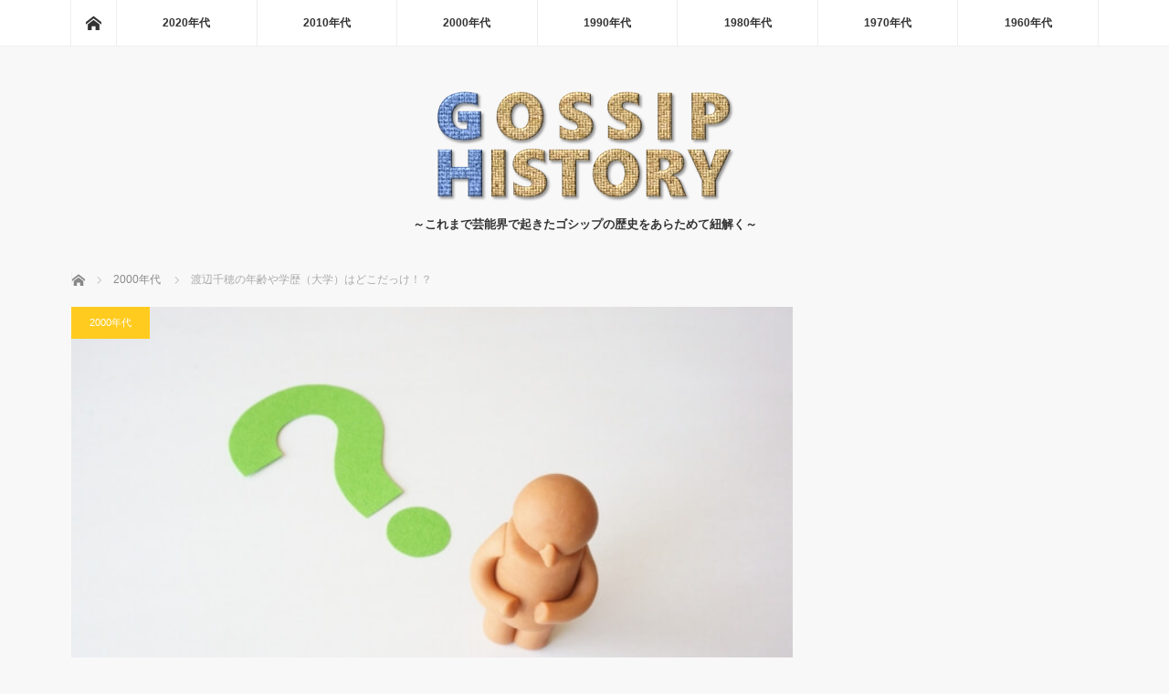

--- FILE ---
content_type: text/html; charset=UTF-8
request_url: https://gossip-history.com/g00151/
body_size: 21733
content:
<!DOCTYPE html>
<html class="pc" dir="ltr" lang="ja" prefix="og: https://ogp.me/ns#">
<head>
<meta charset="UTF-8">
<!--[if IE]><meta http-equiv="X-UA-Compatible" content="IE=edge"><![endif]-->
<meta name="viewport" content="width=device-width">

<meta name="description" content="&amp;nbsp;日本テレビ「ウチの夫は仕事ができない」（2017年）や、連続テレビ小説「べっぴんさん」の脚本を務めたのが、脚本家の「渡辺千穂」さんです。">
<link rel="pingback" href="https://gossip-history.com/xmlrpc.php">

		<!-- All in One SEO 4.9.2 - aioseo.com -->
		<title>渡辺千穂の年齢や学歴（大学）はどこだっけ！？ | GOSSIP-HISTORY</title>
	<meta name="description" content="日本テレビ「ウチの夫は仕事ができない」（2017年）や、連続テレビ小説「べっぴんさん」の脚本を務めたのが、脚本家の「渡辺千穂」さんです。 フリーアナウンサーの羽鳥慎一さんの妻… と言えば、ピンとくる方も多いかと思います。" />
	<meta name="robots" content="max-image-preview:large" />
	<meta name="author" content="カズン"/>
	<link rel="canonical" href="https://gossip-history.com/g00151/" />
	<meta name="generator" content="All in One SEO (AIOSEO) 4.9.2" />
		<meta property="og:locale" content="ja_JP" />
		<meta property="og:site_name" content="GOSSIP-HISTORY | ～これまで芸能界で起きたゴシップの歴史をあらためて紐解く～" />
		<meta property="og:type" content="article" />
		<meta property="og:title" content="渡辺千穂の年齢や学歴（大学）はどこだっけ！？ | GOSSIP-HISTORY" />
		<meta property="og:description" content="日本テレビ「ウチの夫は仕事ができない」（2017年）や、連続テレビ小説「べっぴんさん」の脚本を務めたのが、脚本家の「渡辺千穂」さんです。 フリーアナウンサーの羽鳥慎一さんの妻… と言えば、ピンとくる方も多いかと思います。" />
		<meta property="og:url" content="https://gossip-history.com/g00151/" />
		<meta property="article:published_time" content="2017-09-14T15:34:52+00:00" />
		<meta property="article:modified_time" content="2019-01-20T06:48:51+00:00" />
		<meta name="twitter:card" content="summary" />
		<meta name="twitter:title" content="渡辺千穂の年齢や学歴（大学）はどこだっけ！？ | GOSSIP-HISTORY" />
		<meta name="twitter:description" content="日本テレビ「ウチの夫は仕事ができない」（2017年）や、連続テレビ小説「べっぴんさん」の脚本を務めたのが、脚本家の「渡辺千穂」さんです。 フリーアナウンサーの羽鳥慎一さんの妻… と言えば、ピンとくる方も多いかと思います。" />
		<script type="application/ld+json" class="aioseo-schema">
			{"@context":"https:\/\/schema.org","@graph":[{"@type":"Article","@id":"https:\/\/gossip-history.com\/g00151\/#article","name":"\u6e21\u8fba\u5343\u7a42\u306e\u5e74\u9f62\u3084\u5b66\u6b74\uff08\u5927\u5b66\uff09\u306f\u3069\u3053\u3060\u3063\u3051\uff01\uff1f | GOSSIP-HISTORY","headline":"\u6e21\u8fba\u5343\u7a42\u306e\u5e74\u9f62\u3084\u5b66\u6b74\uff08\u5927\u5b66\uff09\u306f\u3069\u3053\u3060\u3063\u3051\uff01\uff1f","author":{"@id":"https:\/\/gossip-history.com\/author\/appcom\/#author"},"publisher":{"@id":"https:\/\/gossip-history.com\/#organization"},"image":{"@type":"ImageObject","url":"https:\/\/gossip-history.com\/wp-content\/uploads\/2017\/09\/5635.jpg","width":640,"height":425},"datePublished":"2017-09-15T00:34:52+09:00","dateModified":"2019-01-20T15:48:51+09:00","inLanguage":"ja","mainEntityOfPage":{"@id":"https:\/\/gossip-history.com\/g00151\/#webpage"},"isPartOf":{"@id":"https:\/\/gossip-history.com\/g00151\/#webpage"},"articleSection":"2000\u5e74\u4ee3"},{"@type":"BreadcrumbList","@id":"https:\/\/gossip-history.com\/g00151\/#breadcrumblist","itemListElement":[{"@type":"ListItem","@id":"https:\/\/gossip-history.com#listItem","position":1,"name":"Home","item":"https:\/\/gossip-history.com","nextItem":{"@type":"ListItem","@id":"https:\/\/gossip-history.com\/category\/2000%e5%b9%b4%e4%bb%a3\/#listItem","name":"2000\u5e74\u4ee3"}},{"@type":"ListItem","@id":"https:\/\/gossip-history.com\/category\/2000%e5%b9%b4%e4%bb%a3\/#listItem","position":2,"name":"2000\u5e74\u4ee3","item":"https:\/\/gossip-history.com\/category\/2000%e5%b9%b4%e4%bb%a3\/","nextItem":{"@type":"ListItem","@id":"https:\/\/gossip-history.com\/g00151\/#listItem","name":"\u6e21\u8fba\u5343\u7a42\u306e\u5e74\u9f62\u3084\u5b66\u6b74\uff08\u5927\u5b66\uff09\u306f\u3069\u3053\u3060\u3063\u3051\uff01\uff1f"},"previousItem":{"@type":"ListItem","@id":"https:\/\/gossip-history.com#listItem","name":"Home"}},{"@type":"ListItem","@id":"https:\/\/gossip-history.com\/g00151\/#listItem","position":3,"name":"\u6e21\u8fba\u5343\u7a42\u306e\u5e74\u9f62\u3084\u5b66\u6b74\uff08\u5927\u5b66\uff09\u306f\u3069\u3053\u3060\u3063\u3051\uff01\uff1f","previousItem":{"@type":"ListItem","@id":"https:\/\/gossip-history.com\/category\/2000%e5%b9%b4%e4%bb%a3\/#listItem","name":"2000\u5e74\u4ee3"}}]},{"@type":"Organization","@id":"https:\/\/gossip-history.com\/#organization","name":"GOSSIP-HISTORY","description":"\uff5e\u3053\u308c\u307e\u3067\u82b8\u80fd\u754c\u3067\u8d77\u304d\u305f\u30b4\u30b7\u30c3\u30d7\u306e\u6b74\u53f2\u3092\u3042\u3089\u305f\u3081\u3066\u7d10\u89e3\u304f\uff5e","url":"https:\/\/gossip-history.com\/"},{"@type":"Person","@id":"https:\/\/gossip-history.com\/author\/appcom\/#author","url":"https:\/\/gossip-history.com\/author\/appcom\/","name":"\u30ab\u30ba\u30f3","image":{"@type":"ImageObject","@id":"https:\/\/gossip-history.com\/g00151\/#authorImage","url":"https:\/\/secure.gravatar.com\/avatar\/ea706142c28f570f0373d1067f0bab32?s=96&d=mm&r=g","width":96,"height":96,"caption":"\u30ab\u30ba\u30f3"}},{"@type":"WebPage","@id":"https:\/\/gossip-history.com\/g00151\/#webpage","url":"https:\/\/gossip-history.com\/g00151\/","name":"\u6e21\u8fba\u5343\u7a42\u306e\u5e74\u9f62\u3084\u5b66\u6b74\uff08\u5927\u5b66\uff09\u306f\u3069\u3053\u3060\u3063\u3051\uff01\uff1f | GOSSIP-HISTORY","description":"\u65e5\u672c\u30c6\u30ec\u30d3\u300c\u30a6\u30c1\u306e\u592b\u306f\u4ed5\u4e8b\u304c\u3067\u304d\u306a\u3044\u300d\uff082017\u5e74\uff09\u3084\u3001\u9023\u7d9a\u30c6\u30ec\u30d3\u5c0f\u8aac\u300c\u3079\u3063\u3074\u3093\u3055\u3093\u300d\u306e\u811a\u672c\u3092\u52d9\u3081\u305f\u306e\u304c\u3001\u811a\u672c\u5bb6\u306e\u300c\u6e21\u8fba\u5343\u7a42\u300d\u3055\u3093\u3067\u3059\u3002 \u30d5\u30ea\u30fc\u30a2\u30ca\u30a6\u30f3\u30b5\u30fc\u306e\u7fbd\u9ce5\u614e\u4e00\u3055\u3093\u306e\u59bb\u2026 \u3068\u8a00\u3048\u3070\u3001\u30d4\u30f3\u3068\u304f\u308b\u65b9\u3082\u591a\u3044\u304b\u3068\u601d\u3044\u307e\u3059\u3002","inLanguage":"ja","isPartOf":{"@id":"https:\/\/gossip-history.com\/#website"},"breadcrumb":{"@id":"https:\/\/gossip-history.com\/g00151\/#breadcrumblist"},"author":{"@id":"https:\/\/gossip-history.com\/author\/appcom\/#author"},"creator":{"@id":"https:\/\/gossip-history.com\/author\/appcom\/#author"},"image":{"@type":"ImageObject","url":"https:\/\/gossip-history.com\/wp-content\/uploads\/2017\/09\/5635.jpg","@id":"https:\/\/gossip-history.com\/g00151\/#mainImage","width":640,"height":425},"primaryImageOfPage":{"@id":"https:\/\/gossip-history.com\/g00151\/#mainImage"},"datePublished":"2017-09-15T00:34:52+09:00","dateModified":"2019-01-20T15:48:51+09:00"},{"@type":"WebSite","@id":"https:\/\/gossip-history.com\/#website","url":"https:\/\/gossip-history.com\/","name":"GOSSIP-HISTORY","description":"\uff5e\u3053\u308c\u307e\u3067\u82b8\u80fd\u754c\u3067\u8d77\u304d\u305f\u30b4\u30b7\u30c3\u30d7\u306e\u6b74\u53f2\u3092\u3042\u3089\u305f\u3081\u3066\u7d10\u89e3\u304f\uff5e","inLanguage":"ja","publisher":{"@id":"https:\/\/gossip-history.com\/#organization"}}]}
		</script>
		<!-- All in One SEO -->

<link rel='dns-prefetch' href='//webfonts.xserver.jp' />
<link rel='dns-prefetch' href='//www.googletagmanager.com' />
<link rel="alternate" type="application/rss+xml" title="GOSSIP-HISTORY &raquo; フィード" href="https://gossip-history.com/feed/" />
<link rel="alternate" type="application/rss+xml" title="GOSSIP-HISTORY &raquo; コメントフィード" href="https://gossip-history.com/comments/feed/" />
<link rel="alternate" type="application/rss+xml" title="GOSSIP-HISTORY &raquo; 渡辺千穂の年齢や学歴（大学）はどこだっけ！？ のコメントのフィード" href="https://gossip-history.com/g00151/feed/" />
<script type="text/javascript">
/* <![CDATA[ */
window._wpemojiSettings = {"baseUrl":"https:\/\/s.w.org\/images\/core\/emoji\/15.0.3\/72x72\/","ext":".png","svgUrl":"https:\/\/s.w.org\/images\/core\/emoji\/15.0.3\/svg\/","svgExt":".svg","source":{"concatemoji":"https:\/\/gossip-history.com\/wp-includes\/js\/wp-emoji-release.min.js?ver=6.5.7"}};
/*! This file is auto-generated */
!function(i,n){var o,s,e;function c(e){try{var t={supportTests:e,timestamp:(new Date).valueOf()};sessionStorage.setItem(o,JSON.stringify(t))}catch(e){}}function p(e,t,n){e.clearRect(0,0,e.canvas.width,e.canvas.height),e.fillText(t,0,0);var t=new Uint32Array(e.getImageData(0,0,e.canvas.width,e.canvas.height).data),r=(e.clearRect(0,0,e.canvas.width,e.canvas.height),e.fillText(n,0,0),new Uint32Array(e.getImageData(0,0,e.canvas.width,e.canvas.height).data));return t.every(function(e,t){return e===r[t]})}function u(e,t,n){switch(t){case"flag":return n(e,"\ud83c\udff3\ufe0f\u200d\u26a7\ufe0f","\ud83c\udff3\ufe0f\u200b\u26a7\ufe0f")?!1:!n(e,"\ud83c\uddfa\ud83c\uddf3","\ud83c\uddfa\u200b\ud83c\uddf3")&&!n(e,"\ud83c\udff4\udb40\udc67\udb40\udc62\udb40\udc65\udb40\udc6e\udb40\udc67\udb40\udc7f","\ud83c\udff4\u200b\udb40\udc67\u200b\udb40\udc62\u200b\udb40\udc65\u200b\udb40\udc6e\u200b\udb40\udc67\u200b\udb40\udc7f");case"emoji":return!n(e,"\ud83d\udc26\u200d\u2b1b","\ud83d\udc26\u200b\u2b1b")}return!1}function f(e,t,n){var r="undefined"!=typeof WorkerGlobalScope&&self instanceof WorkerGlobalScope?new OffscreenCanvas(300,150):i.createElement("canvas"),a=r.getContext("2d",{willReadFrequently:!0}),o=(a.textBaseline="top",a.font="600 32px Arial",{});return e.forEach(function(e){o[e]=t(a,e,n)}),o}function t(e){var t=i.createElement("script");t.src=e,t.defer=!0,i.head.appendChild(t)}"undefined"!=typeof Promise&&(o="wpEmojiSettingsSupports",s=["flag","emoji"],n.supports={everything:!0,everythingExceptFlag:!0},e=new Promise(function(e){i.addEventListener("DOMContentLoaded",e,{once:!0})}),new Promise(function(t){var n=function(){try{var e=JSON.parse(sessionStorage.getItem(o));if("object"==typeof e&&"number"==typeof e.timestamp&&(new Date).valueOf()<e.timestamp+604800&&"object"==typeof e.supportTests)return e.supportTests}catch(e){}return null}();if(!n){if("undefined"!=typeof Worker&&"undefined"!=typeof OffscreenCanvas&&"undefined"!=typeof URL&&URL.createObjectURL&&"undefined"!=typeof Blob)try{var e="postMessage("+f.toString()+"("+[JSON.stringify(s),u.toString(),p.toString()].join(",")+"));",r=new Blob([e],{type:"text/javascript"}),a=new Worker(URL.createObjectURL(r),{name:"wpTestEmojiSupports"});return void(a.onmessage=function(e){c(n=e.data),a.terminate(),t(n)})}catch(e){}c(n=f(s,u,p))}t(n)}).then(function(e){for(var t in e)n.supports[t]=e[t],n.supports.everything=n.supports.everything&&n.supports[t],"flag"!==t&&(n.supports.everythingExceptFlag=n.supports.everythingExceptFlag&&n.supports[t]);n.supports.everythingExceptFlag=n.supports.everythingExceptFlag&&!n.supports.flag,n.DOMReady=!1,n.readyCallback=function(){n.DOMReady=!0}}).then(function(){return e}).then(function(){var e;n.supports.everything||(n.readyCallback(),(e=n.source||{}).concatemoji?t(e.concatemoji):e.wpemoji&&e.twemoji&&(t(e.twemoji),t(e.wpemoji)))}))}((window,document),window._wpemojiSettings);
/* ]]> */
</script>
<link rel='stylesheet' id='style-css' href='https://gossip-history.com/wp-content/themes/mag_tcd036/style.css?ver=3.5.6' type='text/css' media='screen' />
<style id='wp-emoji-styles-inline-css' type='text/css'>

	img.wp-smiley, img.emoji {
		display: inline !important;
		border: none !important;
		box-shadow: none !important;
		height: 1em !important;
		width: 1em !important;
		margin: 0 0.07em !important;
		vertical-align: -0.1em !important;
		background: none !important;
		padding: 0 !important;
	}
</style>
<link rel='stylesheet' id='aioseo/css/src/vue/standalone/blocks/table-of-contents/global.scss-css' href='https://gossip-history.com/wp-content/plugins/all-in-one-seo-pack/dist/Lite/assets/css/table-of-contents/global.e90f6d47.css?ver=4.9.2' type='text/css' media='all' />
<link rel='stylesheet' id='contact-form-7-css' href='https://gossip-history.com/wp-content/plugins/contact-form-7/includes/css/styles.css?ver=5.9.8' type='text/css' media='all' />
<link rel='stylesheet' id='rss-antenna-style-css' href='https://gossip-history.com/wp-content/plugins/rss-antenna/rss-antenna.css?ver=2.2.0' type='text/css' media='all' />
<link rel='stylesheet' id='toc-screen-css' href='https://gossip-history.com/wp-content/plugins/table-of-contents-plus/screen.min.css?ver=2411.1' type='text/css' media='all' />
<script type="text/javascript" src="https://gossip-history.com/wp-includes/js/jquery/jquery.min.js?ver=3.7.1" id="jquery-core-js"></script>
<script type="text/javascript" src="https://gossip-history.com/wp-includes/js/jquery/jquery-migrate.min.js?ver=3.4.1" id="jquery-migrate-js"></script>
<script type="text/javascript" src="//webfonts.xserver.jp/js/xserverv3.js?fadein=0&amp;ver=2.0.9" id="typesquare_std-js"></script>
<link rel="https://api.w.org/" href="https://gossip-history.com/wp-json/" /><link rel="alternate" type="application/json" href="https://gossip-history.com/wp-json/wp/v2/posts/2946" /><link rel='shortlink' href='https://gossip-history.com/?p=2946' />
<link rel="alternate" type="application/json+oembed" href="https://gossip-history.com/wp-json/oembed/1.0/embed?url=https%3A%2F%2Fgossip-history.com%2Fg00151%2F" />
<link rel="alternate" type="text/xml+oembed" href="https://gossip-history.com/wp-json/oembed/1.0/embed?url=https%3A%2F%2Fgossip-history.com%2Fg00151%2F&#038;format=xml" />

		<!-- GA Google Analytics @ https://m0n.co/ga -->
		<script async src="https://www.googletagmanager.com/gtag/js?id=G-C8LRTX31NV"></script>
		<script>
			window.dataLayer = window.dataLayer || [];
			function gtag(){dataLayer.push(arguments);}
			gtag('js', new Date());
			gtag('config', 'G-C8LRTX31NV');
		</script>

	<meta name="generator" content="Site Kit by Google 1.168.0" />
<script src="https://gossip-history.com/wp-content/themes/mag_tcd036/js/jquery.easing.js?ver=3.5.6"></script>
<script src="https://gossip-history.com/wp-content/themes/mag_tcd036/js/jscript.js?ver=3.5.6"></script>
<script src="https://gossip-history.com/wp-content/themes/mag_tcd036/js/comment.js?ver=3.5.6"></script>

<link rel="stylesheet" media="screen and (max-width:770px)" href="https://gossip-history.com/wp-content/themes/mag_tcd036/responsive.css?ver=3.5.6">
<link rel="stylesheet" media="screen and (max-width:770px)" href="https://gossip-history.com/wp-content/themes/mag_tcd036/footer-bar.css?ver=3.5.6">

<link rel="stylesheet" href="https://gossip-history.com/wp-content/themes/mag_tcd036/japanese.css?ver=3.5.6">

<!--[if lt IE 9]>
<script src="https://gossip-history.com/wp-content/themes/mag_tcd036/js/html5.js?ver=3.5.6"></script>
<![endif]-->

<style type="text/css">



.side_headline, #copyright, .page_navi span.current, .archive_headline, #pickup_post .headline, #related_post .headline, #comment_headline, .post_list .category a, #footer_post_list .category a, .mobile .footer_headline, #page_title
 { background-color:#27A8F2; }

a:hover, #comment_header ul li a:hover, .post_content a, .custom-html-widget a
 { color:#08B9D4; }
.post_content .q_button { color:#fff; }
.pc #global_menu > ul > li a:hover, .pc #global_menu > ul > li.active > a, .pc #global_menu ul ul a, #return_top a:hover, .next_page_link a:hover, .page_navi a:hover, .collapse_category_list li a:hover .count,
  #wp-calendar td a:hover, #wp-calendar #prev a:hover, #wp-calendar #next a:hover, .widget_search #search-btn input:hover, .widget_search #searchsubmit:hover, .side_widget.google_search #searchsubmit:hover,
   #submit_comment:hover, #comment_header ul li a:hover, #comment_header ul li.comment_switch_active a, #comment_header #comment_closed p, #post_pagination a:hover, #post_pagination p, a.menu_button:hover
    { background-color:#08B9D4; }

.pc #global_menu_wrap .home_menu:hover { background:#08B9D4 url(https://gossip-history.com/wp-content/themes/mag_tcd036/img/header/home.png) no-repeat center; }
.pc #global_menu > ul > li a:hover, .pc #global_menu > ul > li.active > a { border-color:#08B9D4; }

.mobile #global_menu li a:hover, .mobile #global_menu_wrap .home_menu:hover { background-color:#08B9D4 !important; }

#comment_textarea textarea:focus, #guest_info input:focus, #comment_header ul li a:hover, #comment_header ul li.comment_switch_active a, #comment_header #comment_closed p
 { border-color:#08B9D4; }

#comment_header ul li.comment_switch_active a:after, #comment_header #comment_closed p:after
 { border-color:#08B9D4 transparent transparent transparent; }

.pc #global_menu ul ul a:hover
 { background-color:#068FA3; }

.user_sns li a:hover
 { background-color:#08B9D4; border-color:#08B9D4; }

.collapse_category_list li a:before
 { border-color: transparent transparent transparent #08B9D4; }

#previous_next_post .prev_post a:hover, #previous_next_post .next_post a:hover
 { background-color:#08B9D4 !important; }

#footer_post_list .title { color:#FFFFFF; background:rgba(0,0,0,0.4); }

#post_title { font-size:21px; }
.post_content { font-size:14px; }

.scroll-box { overflow-x: auto; } .scroll-box::-webkit-scrollbar { height: 5px; } .scroll-box::-webkit-scrollbar-track { border-radius: 5px; background: #eee; } .scroll-box::-webkit-scrollbar-thumb { border-radius: 5px; background: #666; }

.cardlink .timestamp { display: none; }
</style>


<style type="text/css"></style><link rel="amphtml" href="https://gossip-history.com/g00151/amp/"><link rel="icon" href="https://gossip-history.com/wp-content/uploads/2017/07/cropped-0004-32x32.png" sizes="32x32" />
<link rel="icon" href="https://gossip-history.com/wp-content/uploads/2017/07/cropped-0004-192x192.png" sizes="192x192" />
<link rel="apple-touch-icon" href="https://gossip-history.com/wp-content/uploads/2017/07/cropped-0004-180x180.png" />
<meta name="msapplication-TileImage" content="https://gossip-history.com/wp-content/uploads/2017/07/cropped-0004-270x270.png" />
</head>
<body class="post-template-default single single-post postid-2946 single-format-standard wp-embed-responsive">

 <!-- global menu -->
  <div id="global_menu_wrap">
  <div id="global_menu" class="clearfix">
   <a class="home_menu" href="https://gossip-history.com/"><span>ホーム</span></a>
   <ul id="menu-%e3%83%a1%e3%83%8b%e3%83%a5%e3%83%bc1" class="menu"><li id="menu-item-20461" class="menu-item menu-item-type-taxonomy menu-item-object-category menu-item-has-children menu-item-20461"><a href="https://gossip-history.com/category/2020%e5%b9%b4%e4%bb%a3/">2020年代</a>
<ul class="sub-menu">
	<li id="menu-item-20462" class="menu-item menu-item-type-post_type menu-item-object-page menu-item-20462"><a href="https://gossip-history.com/2020news/">2020年の芸能界ニュース（結婚・引退・死去etc）</a></li>
</ul>
</li>
<li id="menu-item-20399" class="menu-item menu-item-type-taxonomy menu-item-object-category menu-item-has-children menu-item-20399"><a href="https://gossip-history.com/category/2010%e5%b9%b4%e4%bb%a3/">2010年代</a>
<ul class="sub-menu">
	<li id="menu-item-19927" class="menu-item menu-item-type-post_type menu-item-object-page menu-item-19927"><a href="https://gossip-history.com/2019news/">2019年の芸能界ニュース（結婚・引退・死去etc）</a></li>
	<li id="menu-item-14129" class="menu-item menu-item-type-post_type menu-item-object-page menu-item-14129"><a href="https://gossip-history.com/2018news/">2018年の芸能界ニュース（結婚・引退・死去etc）</a></li>
	<li id="menu-item-14203" class="menu-item menu-item-type-post_type menu-item-object-page menu-item-14203"><a href="https://gossip-history.com/2017news/">2017年の芸能界ニュース（結婚・引退・死去etc）</a></li>
	<li id="menu-item-17766" class="menu-item menu-item-type-post_type menu-item-object-page menu-item-17766"><a href="https://gossip-history.com/2016news/">2016年の芸能界ニュース（結婚・引退・死去etc）</a></li>
	<li id="menu-item-17826" class="menu-item menu-item-type-post_type menu-item-object-page menu-item-17826"><a href="https://gossip-history.com/2015news/">2015年の芸能界ニュース（結婚・引退・死去etc）</a></li>
	<li id="menu-item-18397" class="menu-item menu-item-type-post_type menu-item-object-page menu-item-18397"><a href="https://gossip-history.com/2014news/">2014年の芸能界ニュース（結婚・引退・死去etc）</a></li>
	<li id="menu-item-19959" class="menu-item menu-item-type-post_type menu-item-object-page menu-item-19959"><a href="https://gossip-history.com/2013news/">2013年の芸能界ニュース（結婚・引退・死去etc）</a></li>
	<li id="menu-item-19976" class="menu-item menu-item-type-post_type menu-item-object-page menu-item-19976"><a href="https://gossip-history.com/2012news/">2012年の芸能界ニュース（結婚・引退・死去etc）</a></li>
	<li id="menu-item-19989" class="menu-item menu-item-type-post_type menu-item-object-page menu-item-19989"><a href="https://gossip-history.com/2011news/">2011年の芸能界ニュース（結婚・引退・死去etc）</a></li>
	<li id="menu-item-20389" class="menu-item menu-item-type-post_type menu-item-object-page menu-item-20389"><a href="https://gossip-history.com/2010news/">2010年の芸能界ニュース（結婚・引退・死去etc）</a></li>
</ul>
</li>
<li id="menu-item-9" class="menu-item menu-item-type-taxonomy menu-item-object-category current-post-ancestor current-menu-parent current-post-parent menu-item-has-children menu-item-9"><a href="https://gossip-history.com/category/2000%e5%b9%b4%e4%bb%a3/">2000年代</a>
<ul class="sub-menu">
	<li id="menu-item-20398" class="menu-item menu-item-type-post_type menu-item-object-page menu-item-20398"><a href="https://gossip-history.com/2009news/">2009年に起きた芸能界の出来事</a></li>
	<li id="menu-item-20408" class="menu-item menu-item-type-post_type menu-item-object-page menu-item-20408"><a href="https://gossip-history.com/2008news/">2008年に起きた芸能界の出来事</a></li>
	<li id="menu-item-20417" class="menu-item menu-item-type-post_type menu-item-object-page menu-item-20417"><a href="https://gossip-history.com/2007news/">2007年に起きた芸能界の出来事</a></li>
	<li id="menu-item-20502" class="menu-item menu-item-type-post_type menu-item-object-page menu-item-20502"><a href="https://gossip-history.com/2006news/">2006年に起きた芸能界の出来事</a></li>
	<li id="menu-item-20496" class="menu-item menu-item-type-post_type menu-item-object-page menu-item-20496"><a href="https://gossip-history.com/2005news/">2005年に起きた芸能界の出来事</a></li>
	<li id="menu-item-20490" class="menu-item menu-item-type-post_type menu-item-object-page menu-item-20490"><a href="https://gossip-history.com/2004news/">2004年に起きた芸能界の出来事</a></li>
	<li id="menu-item-20482" class="menu-item menu-item-type-post_type menu-item-object-page menu-item-20482"><a href="https://gossip-history.com/2003news/">2003年に起きた芸能界の出来事</a></li>
	<li id="menu-item-20473" class="menu-item menu-item-type-post_type menu-item-object-page menu-item-20473"><a href="https://gossip-history.com/2002news/">2002年に起きた芸能界の出来事</a></li>
	<li id="menu-item-20469" class="menu-item menu-item-type-post_type menu-item-object-page menu-item-20469"><a href="https://gossip-history.com/2001news/">2001年に起きた芸能界の出来事</a></li>
	<li id="menu-item-20466" class="menu-item menu-item-type-post_type menu-item-object-page menu-item-20466"><a href="https://gossip-history.com/2000news/">2000年に起きた芸能界の出来事</a></li>
</ul>
</li>
<li id="menu-item-8" class="menu-item menu-item-type-taxonomy menu-item-object-category menu-item-has-children menu-item-8"><a href="https://gossip-history.com/category/1990%e5%b9%b4%e4%bb%a3/">1990年代</a>
<ul class="sub-menu">
	<li id="menu-item-20219" class="menu-item menu-item-type-post_type menu-item-object-page menu-item-20219"><a href="https://gossip-history.com/1999news/">1999年に起きた芸能界の出来事</a></li>
	<li id="menu-item-20208" class="menu-item menu-item-type-post_type menu-item-object-page menu-item-20208"><a href="https://gossip-history.com/1998news/">1998年に起きた芸能界の出来事</a></li>
	<li id="menu-item-20198" class="menu-item menu-item-type-post_type menu-item-object-page menu-item-20198"><a href="https://gossip-history.com/1997news/">1997年に起きた芸能界の出来事</a></li>
	<li id="menu-item-20187" class="menu-item menu-item-type-post_type menu-item-object-page menu-item-20187"><a href="https://gossip-history.com/1996news/">1996年に起きた芸能界の出来事</a></li>
	<li id="menu-item-20177" class="menu-item menu-item-type-post_type menu-item-object-page menu-item-20177"><a href="https://gossip-history.com/1995news/">1995年に起きた芸能界の出来事</a></li>
	<li id="menu-item-20164" class="menu-item menu-item-type-post_type menu-item-object-page menu-item-20164"><a href="https://gossip-history.com/1994news/">1994年に起きた芸能界の出来事</a></li>
	<li id="menu-item-20156" class="menu-item menu-item-type-post_type menu-item-object-page menu-item-20156"><a href="https://gossip-history.com/1993news/">1993年に起きた芸能界の出来事</a></li>
	<li id="menu-item-20139" class="menu-item menu-item-type-post_type menu-item-object-page menu-item-20139"><a href="https://gossip-history.com/1992news/">1992年に起きた芸能界の出来事</a></li>
	<li id="menu-item-20132" class="menu-item menu-item-type-post_type menu-item-object-page menu-item-20132"><a href="https://gossip-history.com/1991news/">1991年に起きた芸能界の出来事</a></li>
	<li id="menu-item-20122" class="menu-item menu-item-type-post_type menu-item-object-page menu-item-20122"><a href="https://gossip-history.com/1990news/">1990年に起きた芸能界の出来事</a></li>
</ul>
</li>
<li id="menu-item-7" class="menu-item menu-item-type-taxonomy menu-item-object-category menu-item-has-children menu-item-7"><a href="https://gossip-history.com/category/1980%e5%b9%b4%e4%bb%a3/">1980年代</a>
<ul class="sub-menu">
	<li id="menu-item-20100" class="menu-item menu-item-type-post_type menu-item-object-page menu-item-20100"><a href="https://gossip-history.com/1989news/">1989年に起きた芸能界の出来事</a></li>
	<li id="menu-item-20087" class="menu-item menu-item-type-post_type menu-item-object-page menu-item-20087"><a href="https://gossip-history.com/1988news/">1988年に起きた芸能界の出来事</a></li>
	<li id="menu-item-20078" class="menu-item menu-item-type-post_type menu-item-object-page menu-item-20078"><a href="https://gossip-history.com/1987news/">1987年に起きた芸能界の出来事</a></li>
	<li id="menu-item-20067" class="menu-item menu-item-type-post_type menu-item-object-page menu-item-20067"><a href="https://gossip-history.com/1986news/">1986年に起きた芸能界の出来事</a></li>
	<li id="menu-item-20055" class="menu-item menu-item-type-post_type menu-item-object-page menu-item-20055"><a href="https://gossip-history.com/1985news/">1985年に起きた芸能界の出来事</a></li>
	<li id="menu-item-20046" class="menu-item menu-item-type-post_type menu-item-object-page menu-item-20046"><a href="https://gossip-history.com/1984news/">1984年に起きた芸能界の出来事</a></li>
	<li id="menu-item-20035" class="menu-item menu-item-type-post_type menu-item-object-page menu-item-20035"><a href="https://gossip-history.com/1983news/">1983年に起きた芸能界の出来事</a></li>
	<li id="menu-item-20027" class="menu-item menu-item-type-post_type menu-item-object-page menu-item-20027"><a href="https://gossip-history.com/1982news/">1982年に起きた芸能界の出来事</a></li>
	<li id="menu-item-20017" class="menu-item menu-item-type-post_type menu-item-object-page menu-item-20017"><a href="https://gossip-history.com/1981news/">1981年に起きた芸能界の出来事</a></li>
	<li id="menu-item-20000" class="menu-item menu-item-type-post_type menu-item-object-page menu-item-20000"><a href="https://gossip-history.com/1980news/">1980年に起きた芸能界の出来事</a></li>
</ul>
</li>
<li id="menu-item-6" class="menu-item menu-item-type-taxonomy menu-item-object-category menu-item-has-children menu-item-6"><a href="https://gossip-history.com/category/1970%e5%b9%b4%e4%bb%a3/">1970年代</a>
<ul class="sub-menu">
	<li id="menu-item-20302" class="menu-item menu-item-type-post_type menu-item-object-page menu-item-20302"><a href="https://gossip-history.com/1979news/">1979年に起きた芸能界の出来事</a></li>
	<li id="menu-item-20294" class="menu-item menu-item-type-post_type menu-item-object-page menu-item-20294"><a href="https://gossip-history.com/1978news/">1978年の芸能界ニュース（結婚・引退・死去etc）</a></li>
	<li id="menu-item-20287" class="menu-item menu-item-type-post_type menu-item-object-page menu-item-20287"><a href="https://gossip-history.com/1977news/">1977年の芸能界ニュース（結婚・引退・死去etc）</a></li>
	<li id="menu-item-20280" class="menu-item menu-item-type-post_type menu-item-object-page menu-item-20280"><a href="https://gossip-history.com/1976news/">1976年の芸能界ニュース（結婚・引退・死去etc）</a></li>
	<li id="menu-item-20270" class="menu-item menu-item-type-post_type menu-item-object-page menu-item-20270"><a href="https://gossip-history.com/1975news/">1975年の芸能界ニュース（結婚・引退・死去etc）</a></li>
	<li id="menu-item-20263" class="menu-item menu-item-type-post_type menu-item-object-page menu-item-20263"><a href="https://gossip-history.com/1974news/">1974年の芸能界ニュース（結婚・引退・死去etc）</a></li>
	<li id="menu-item-20253" class="menu-item menu-item-type-post_type menu-item-object-page menu-item-20253"><a href="https://gossip-history.com/1973news/">1973年の芸能界ニュース（結婚・引退・死去etc）</a></li>
	<li id="menu-item-20245" class="menu-item menu-item-type-post_type menu-item-object-page menu-item-20245"><a href="https://gossip-history.com/1972news/">1972年の芸能界ニュース（結婚・引退・死去etc）</a></li>
	<li id="menu-item-20239" class="menu-item menu-item-type-post_type menu-item-object-page menu-item-20239"><a href="https://gossip-history.com/1971news/">1971年に起きた芸能界の出来事</a></li>
	<li id="menu-item-20232" class="menu-item menu-item-type-post_type menu-item-object-page menu-item-20232"><a href="https://gossip-history.com/1970news/">1970年に起きた芸能界の出来事</a></li>
</ul>
</li>
<li id="menu-item-5" class="menu-item menu-item-type-taxonomy menu-item-object-category menu-item-has-children menu-item-5"><a href="https://gossip-history.com/category/1960%e5%b9%b4%e4%bb%a3/">1960年代</a>
<ul class="sub-menu">
	<li id="menu-item-20376" class="menu-item menu-item-type-post_type menu-item-object-page menu-item-20376"><a href="https://gossip-history.com/1969news/">1969年の芸能界ニュース（結婚・引退・死去etc）</a></li>
	<li id="menu-item-20369" class="menu-item menu-item-type-post_type menu-item-object-page menu-item-20369"><a href="https://gossip-history.com/1968news/">1968年の芸能界ニュース（結婚・引退・死去etc）</a></li>
	<li id="menu-item-20358" class="menu-item menu-item-type-post_type menu-item-object-page menu-item-20358"><a href="https://gossip-history.com/1967news/">1967年の芸能界ニュース（結婚・引退・死去etc）</a></li>
	<li id="menu-item-20351" class="menu-item menu-item-type-post_type menu-item-object-page menu-item-20351"><a href="https://gossip-history.com/1966news/">1966年の芸能界ニュース（結婚・引退・死去etc）</a></li>
	<li id="menu-item-20344" class="menu-item menu-item-type-post_type menu-item-object-page menu-item-20344"><a href="https://gossip-history.com/1965news/">1965年の芸能界ニュース（結婚・引退・死去etc）</a></li>
	<li id="menu-item-20333" class="menu-item menu-item-type-post_type menu-item-object-page menu-item-20333"><a href="https://gossip-history.com/1964news/">1964年の芸能界ニュース（結婚・引退・死去etc）</a></li>
	<li id="menu-item-20324" class="menu-item menu-item-type-post_type menu-item-object-page menu-item-20324"><a href="https://gossip-history.com/1963news/">1963年の芸能界ニュース（結婚・引退・死去etc）</a></li>
	<li id="menu-item-20317" class="menu-item menu-item-type-post_type menu-item-object-page menu-item-20317"><a href="https://gossip-history.com/1962news/">1962年の芸能界ニュース（結婚・引退・死去etc）</a></li>
	<li id="menu-item-20310" class="menu-item menu-item-type-post_type menu-item-object-page menu-item-20310"><a href="https://gossip-history.com/1961news/">1961年の芸能界ニュース（結婚・引退・死去etc）</a></li>
	<li id="menu-item-17664" class="menu-item menu-item-type-post_type menu-item-object-page menu-item-17664"><a href="https://gossip-history.com/1960news/">1960年に起きた芸能界の出来事</a></li>
</ul>
</li>
</ul>  </div>
 </div>
 
 <div id="header">

  <!-- logo -->
  <div id='logo_image'>
<h1 id="logo"><a href=" https://gossip-history.com/" title="GOSSIP-HISTORY" data-label="GOSSIP-HISTORY"><img src="https://gossip-history.com/wp-content/uploads/tcd-w/logo-resized.png?1769039514" alt="GOSSIP-HISTORY" title="GOSSIP-HISTORY" /></a></h1>
</div>

    <h2 id="site_description">～これまで芸能界で起きたゴシップの歴史をあらためて紐解く～</h2>
  
    <a href="#" class="menu_button"><span>menu</span></a>
  
 </div><!-- END #header -->

 <div id="main_contents" class="clearfix">

  <!-- bread crumb -->
    
<ul id="bread_crumb" class="clearfix" itemscope itemtype="http://schema.org/BreadcrumbList">
 <li itemprop="itemListElement" itemscope itemtype="http://schema.org/ListItem" class="home"><a itemprop="item" href="https://gossip-history.com/"><span itemprop="name">ホーム</span></a><meta itemprop="position" content="1" /></li>

 <li itemprop="itemListElement" itemscope itemtype="http://schema.org/ListItem">
     <a itemprop="item" href="https://gossip-history.com/category/2000%e5%b9%b4%e4%bb%a3/"><span itemprop="name">2000年代</span></a>
       <meta itemprop="position" content="2" /></li>
 <li itemprop="itemListElement" itemscope itemtype="http://schema.org/ListItem" class="last"><span itemprop="name">渡辺千穂の年齢や学歴（大学）はどこだっけ！？</span><meta itemprop="position" content="3" /></li>

</ul>
  
<div id="main_col">

 
 <div id="article">

      <div id="post_image">
   <img width="640" height="425" src="https://gossip-history.com/wp-content/uploads/2017/09/5635.jpg" class="attachment-size3 size-size3 wp-post-image" alt="" decoding="async" fetchpriority="high" srcset="https://gossip-history.com/wp-content/uploads/2017/09/5635.jpg 640w, https://gossip-history.com/wp-content/uploads/2017/09/5635-300x199.jpg 300w" sizes="(max-width: 640px) 100vw, 640px" />  </div>
    
  <div id="post_meta_top" class="clearfix">
   <p class="category"><a href="https://gossip-history.com/category/2000%e5%b9%b4%e4%bb%a3/" style="background-color:#FFCB1F;">2000年代</a></p>
     </div>

  <h2 id="post_title">渡辺千穂の年齢や学歴（大学）はどこだっけ！？</h2>

  <div class="post_content clearfix">
   <p><center><script async src="//pagead2.googlesyndication.com/pagead/js/adsbygoogle.js"></script><br />
<!-- リンクユニット1 --><br />
<ins class="adsbygoogle" style="display: block;" data-ad-client="ca-pub-4716680796545325" data-ad-slot="4700043286" data-ad-format="link" data-full-width-responsive="true"></ins><br />
<script>
(adsbygoogle = window.adsbygoogle || []).push({});
</script></center>&nbsp;</p>
<p>日本テレビ「ウチの夫は仕事ができない」（2017年）や、連続テレビ小説「べっぴんさん」の脚本を務めたのが、脚本家の「渡辺千穂」さんです。<br />
フリーアナウンサーの羽鳥慎一さんの妻…<br />
と言えば、ピンとくる方も多いかと思います。</p>
<p><a style="word-wrap: break-word;" href="https://hb.afl.rakuten.co.jp/hgc/0f1ecdd3.4b2f2a93.0f1ecdd4.adc0b54f/?pc=https%3A%2F%2Fitem.rakuten.co.jp%2Fbook%2F14710063%2F&amp;m=http%3A%2F%2Fm.rakuten.co.jp%2Fbook%2Fi%2F18410467%2F&amp;link_type=pict&amp;ut=eyJwYWdlIjoiaXRlbSIsInR5cGUiOiJwaWN0Iiwic2l6ZSI6IjQwMHg0MDAiLCJuYW0iOjEsIm5hbXAiOiJkb3duIiwiY29tIjoxLCJjb21wIjoiZG93biIsInByaWNlIjowLCJib3IiOjEsImNvbCI6MH0%3D" target="_blank" rel="nofollow noopener"><img decoding="async" class="" style="margin: 2px;" title="" src="https://hbb.afl.rakuten.co.jp/hgb/0f1ecdd3.4b2f2a93.0f1ecdd4.adc0b54f/?me_id=1213310&amp;item_id=18410467&amp;m=https%3A%2F%2Fthumbnail.image.rakuten.co.jp%2F%400_mall%2Fbook%2Fcabinet%2F9818%2F4988066219818.jpg%3F_ex%3D80x80&amp;pc=https%3A%2F%2Fthumbnail.image.rakuten.co.jp%2F%400_mall%2Fbook%2Fcabinet%2F9818%2F4988066219818.jpg%3F_ex%3D400x400&amp;s=400x400&amp;t=pict" alt="" width="303" height="429" border="0" /></a></p>
<p class="well3">名前：渡辺千穂（わたなべちほ）<br />
本名：羽鳥千穂（はとりちほ）<br />
生年月日：1972年10月18日（46歳）<br />
職業：脚本家、シナリオ作家協会会員<br />
出身：東京都</p>
<p><center><script async src="//pagead2.googlesyndication.com/pagead/js/adsbygoogle.js"></script><br />
<ins class="adsbygoogle" style="display: block; text-align: center;" data-ad-format="fluid" data-ad-layout="in-article" data-ad-client="ca-pub-4716680796545325" data-ad-slot="7994758299"></ins><br />
<script>
     (adsbygoogle = window.adsbygoogle || []).push({});
</script>Sponsored Links</center>&nbsp;</p>
<p>インターネット上では、渡辺千穂さんの学歴や大学に関して、東京都港区芝に所在する私立の女子中学校・高等学校「東京女子学園」という話もありましたが、こちらの詳細は分かりませんでした。<br />
と言うのも、渡辺さんは元々はOLさんで一般の方なのです。</p>
<p>そんな中、昔から好きだった本に「何かを書きたい！」と感じ、2002年に「天体観測」の脚本家としてデビューされています。<br />
この時、渡辺さんはちょうど30歳…<br />
それ以前の情報があまりないのです。</p>
<p>しかし、デビューからは「14ヶ月～妻が子供に還っていく～」や、「ケータイ刑事シリーズ」、「名前をなくした女神」なのドラマや、「さよならみどりちゃん」や「レインツリーの国」などのドラマや映画でも、脚本家として作品を書き続けて来ました。<br />
プライベートでは2014年8月には羽鳥アナと結婚し、2016年1月にはお二人の間に女の子が生まれています。</p>
<p><center><script async src="//pagead2.googlesyndication.com/pagead/js/adsbygoogle.js"></script><br />
<ins class="adsbygoogle" style="display: block; text-align: center;" data-ad-format="fluid" data-ad-layout="in-article" data-ad-client="ca-pub-4716680796545325" data-ad-slot="7994758299"></ins><br />
<script>
     (adsbygoogle = window.adsbygoogle || []).push({});
</script>Sponsored Links</center>&nbsp;</p>
<h2>40代以上で初出産した芸能人</h2>
<p>ここで今回、渡辺千穂さんの第一子誕生が43歳と、比較的に高齢出産であることを受けて、これまでに40代で出産された芸能人・有名人を探してみました。</p>
<blockquote><p>膳場貴子さん（フリーアナウンサー）…40歳<br />
杉山愛さん（元プロテニス選手）…40歳<br />
兵藤ゆきさん（タレント、エッセイスト）…44歳<br />
マライア・キャリーさん（シンガーソングライター、女優）…41歳<br />
松嶋尚美さん（お笑いコンビ・オセロ）…40歳<br />
ジャガー横田さん（プロレスラー、タレント）…45歳<br />
財前直見さん（女優）…40歳<br />
坂上みきさん（ラジオパーソナリティ、ナレーター）…53歳<br />
相田翔子さん（歌手、タレント）…41歳</p></blockquote>
<p>実は「晩婚化」していると言われる現在…<br />
調べてみると、やはり平均初婚年齢が上がり、それに伴って出産年齢も上がって来ています。</p>
<p>厚生労働省が出している「平均初婚年齢と母親の平均出生時年齢の年次推移」を見ると、ここ最近の初出産の女性の年齢は30歳前後で、これからも上っていきそうです。</p>
<p>これには女性の社会進出や医療技術の向上、出産・育児の負担など様々な理由が挙げられます。<br />
もし、このまま平均出生時年齢がどんどんと上がっていけば、今回の渡辺千穂さんの出産が高齢出産と言われなくなる日も来るかも知れませんね。</p>
<p>やや話が反れてしまいましたが…<br />
何か日本の将来がどうなってしまうのだろう？と、一抹の不安が感じられた今日この頃でした。<br />
今回はこの辺りで失礼します。</p>
<p><center><script async src="//pagead2.googlesyndication.com/pagead/js/adsbygoogle.js"></script><br />
<!-- ゴシップ四角3 --><br />
<ins class="adsbygoogle" style="display: inline-block; width: 300px; height: 250px;" data-ad-client="ca-pub-4716680796545325" data-ad-slot="8807400254"></ins><br />
<script>
(adsbygoogle = window.adsbygoogle || []).push({});
</script>Sponsored Links</center>&nbsp;</p>
<p><script async src="//pagead2.googlesyndication.com/pagead/js/adsbygoogle.js"></script><br />
<ins class="adsbygoogle" style="display: block;" data-ad-format="autorelaxed" data-ad-client="ca-pub-4716680796545325" data-ad-slot="2953995279"></ins><br />
<script>
     (adsbygoogle = window.adsbygoogle || []).push({});
</script></p>
     </div>

    <div id="single_share" class="clearfix">
   
<!--Type1-->

<div id="share_top1">

 

<div class="sns">
<ul class="type1 clearfix">
<!--Twitterボタン-->
<li class="twitter">
<a href="https://twitter.com/intent/tweet?text=%E6%B8%A1%E8%BE%BA%E5%8D%83%E7%A9%82%E3%81%AE%E5%B9%B4%E9%BD%A2%E3%82%84%E5%AD%A6%E6%AD%B4%EF%BC%88%E5%A4%A7%E5%AD%A6%EF%BC%89%E3%81%AF%E3%81%A9%E3%81%93%E3%81%A0%E3%81%A3%E3%81%91%EF%BC%81%EF%BC%9F&url=https%3A%2F%2Fgossip-history.com%2Fg00151%2F&via=&tw_p=tweetbutton&related=" onclick="javascript:window.open(this.href, '', 'menubar=no,toolbar=no,resizable=yes,scrollbars=yes,height=400,width=600');return false;"><i class="icon-twitter"></i><span class="ttl">Post</span><span class="share-count"></span></a></li>

<!--Facebookボタン-->
<li class="facebook">
<a href="//www.facebook.com/sharer/sharer.php?u=https://gossip-history.com/g00151/&amp;t=%E6%B8%A1%E8%BE%BA%E5%8D%83%E7%A9%82%E3%81%AE%E5%B9%B4%E9%BD%A2%E3%82%84%E5%AD%A6%E6%AD%B4%EF%BC%88%E5%A4%A7%E5%AD%A6%EF%BC%89%E3%81%AF%E3%81%A9%E3%81%93%E3%81%A0%E3%81%A3%E3%81%91%EF%BC%81%EF%BC%9F" class="facebook-btn-icon-link" target="blank" rel="nofollow"><i class="icon-facebook"></i><span class="ttl">Share</span><span class="share-count"></span></a></li>

<!--Hatebuボタン-->
<li class="hatebu">
<a href="http://b.hatena.ne.jp/add?mode=confirm&url=https%3A%2F%2Fgossip-history.com%2Fg00151%2F" onclick="javascript:window.open(this.href, '', 'menubar=no,toolbar=no,resizable=yes,scrollbars=yes,height=400,width=510');return false;" ><i class="icon-hatebu"></i><span class="ttl">Hatena</span><span class="share-count"></span></a></li>

<!--Pocketボタン-->
<li class="pocket">
<a href="http://getpocket.com/edit?url=https%3A%2F%2Fgossip-history.com%2Fg00151%2F&title=%E6%B8%A1%E8%BE%BA%E5%8D%83%E7%A9%82%E3%81%AE%E5%B9%B4%E9%BD%A2%E3%82%84%E5%AD%A6%E6%AD%B4%EF%BC%88%E5%A4%A7%E5%AD%A6%EF%BC%89%E3%81%AF%E3%81%A9%E3%81%93%E3%81%A0%E3%81%A3%E3%81%91%EF%BC%81%EF%BC%9F" target="blank"><i class="icon-pocket"></i><span class="ttl">Pocket</span><span class="share-count"></span></a></li>

<!--RSSボタン-->
<li class="rss">
<a href="https://gossip-history.com/feed/" target="blank"><i class="icon-rss"></i><span class="ttl">RSS</span></a></li>

<!--Feedlyボタン-->
<li class="feedly">
<a href="http://feedly.com/index.html#subscription/feed/https://gossip-history.com/feed/" target="blank"><i class="icon-feedly"></i><span class="ttl">feedly</span><span class="share-count"></span></a></li>

<!--Pinterestボタン-->
<li class="pinterest">
<a rel="nofollow" target="_blank" href="https://www.pinterest.com/pin/create/button/?url=https%3A%2F%2Fgossip-history.com%2Fg00151%2F&media=https://gossip-history.com/wp-content/uploads/2017/09/5635.jpg&description=%E6%B8%A1%E8%BE%BA%E5%8D%83%E7%A9%82%E3%81%AE%E5%B9%B4%E9%BD%A2%E3%82%84%E5%AD%A6%E6%AD%B4%EF%BC%88%E5%A4%A7%E5%AD%A6%EF%BC%89%E3%81%AF%E3%81%A9%E3%81%93%E3%81%A0%E3%81%A3%E3%81%91%EF%BC%81%EF%BC%9F"><i class="icon-pinterest"></i><span class="ttl">Pin&nbsp;it</span></a></li>

</ul>
</div>

</div>


<!--Type2-->

<!--Type3-->

<!--Type4-->

<!--Type5-->
  </div>
  
    <ul id="post_meta_bottom" class="clearfix">
      <li class="post_category"><a href="https://gossip-history.com/category/2000%e5%b9%b4%e4%bb%a3/" rel="category tag">2000年代</a></li>      <li class="post_comment">コメント: <a href="#comment_headline">0</a></li>  </ul>
  
  
 </div><!-- END #article -->

 <!-- banner1 -->
 
 
  <div id="pickup_post">
  <h3 class="headline">ピックアップ記事</h3>
  <ol id="pickup_post_list" class="clearfix">
      <li>
    <a class="title" href="https://gossip-history.com/g01073/">なかむらみなみ（ラッパー）…衝撃的な過去から現在まで</a>
   </li>
      <li>
    <a class="title" href="https://gossip-history.com/g01421/">工藤静香…若い頃に足を骨折して全治2ヶ月のケガを負っていた？！</a>
   </li>
      <li>
    <a class="title" href="https://gossip-history.com/g01199/">若原瞳…元夫・ビンセントとの離婚理由は何だったのか？！</a>
   </li>
      <li>
    <a class="title" href="https://gossip-history.com/g00934/">シルビアグラブ（女優）…高嶋政宏との馴れ初めって一体どれ？</a>
   </li>
      <li>
    <a class="title" href="https://gossip-history.com/g01006/">沢田研二…若い頃に起こした2つの暴行事件とは？！</a>
   </li>
     </ol>
 </div>
 
  <div id="related_post">
  <h3 class="headline">関連記事</h3>
  <ol class="clearfix">
      <li class="clearfix num1">
    <a class="image" href="https://gossip-history.com/g00745/"><img width="200" height="200" src="https://gossip-history.com/wp-content/uploads/2018/06/7407-200x200.jpg" class="attachment-size1 size-size1 wp-post-image" alt="" decoding="async" loading="lazy" srcset="https://gossip-history.com/wp-content/uploads/2018/06/7407-200x200.jpg 200w, https://gossip-history.com/wp-content/uploads/2018/06/7407-150x150.jpg 150w, https://gossip-history.com/wp-content/uploads/2018/06/7407-120x120.jpg 120w" sizes="(max-width: 200px) 100vw, 200px" /></a>
    <div class="desc">
     <p class="category"><a href="https://gossip-history.com/category/2000%e5%b9%b4%e4%bb%a3/" style="background-color:#FFCB1F;">2000年代</a></p>
     <h4 class="title"><a href="https://gossip-history.com/g00745/" name="">長者番付からわかる芸能人の年収（2004年度）</a></h4>
     <p class="excerpt">シアトル・マリナーズのイチローがシーズン最多安打記録を84年ぶりに更新…</p>
    </div>
   </li>
      <li class="clearfix num2">
    <a class="image" href="https://gossip-history.com/g00434/"><img width="200" height="200" src="https://gossip-history.com/wp-content/uploads/2018/01/6711-200x200.jpg" class="attachment-size1 size-size1 wp-post-image" alt="" decoding="async" loading="lazy" srcset="https://gossip-history.com/wp-content/uploads/2018/01/6711-200x200.jpg 200w, https://gossip-history.com/wp-content/uploads/2018/01/6711-150x150.jpg 150w, https://gossip-history.com/wp-content/uploads/2018/01/6711-120x120.jpg 120w" sizes="(max-width: 200px) 100vw, 200px" /></a>
    <div class="desc">
     <p class="category"><a href="https://gossip-history.com/category/2000%e5%b9%b4%e4%bb%a3/" style="background-color:#FFCB1F;">2000年代</a></p>
     <h4 class="title"><a href="https://gossip-history.com/g00434/" name="">ムツゴロウさん（畑正憲）…ライオンに指を噛まれた後も涼しい顔</a></h4>
     <p class="excerpt">「ムツゴロウさん」のあだ名で親しまれる…</p>
    </div>
   </li>
      <li class="clearfix num3">
    <a class="image" href="https://gossip-history.com/g00665/"><img width="200" height="200" src="https://gossip-history.com/wp-content/uploads/2018/07/7481-200x200.jpg" class="attachment-size1 size-size1 wp-post-image" alt="" decoding="async" loading="lazy" srcset="https://gossip-history.com/wp-content/uploads/2018/07/7481-200x200.jpg 200w, https://gossip-history.com/wp-content/uploads/2018/07/7481-150x150.jpg 150w, https://gossip-history.com/wp-content/uploads/2018/07/7481-120x120.jpg 120w" sizes="(max-width: 200px) 100vw, 200px" /></a>
    <div class="desc">
     <p class="category"><a href="https://gossip-history.com/category/2000%e5%b9%b4%e4%bb%a3/" style="background-color:#FFCB1F;">2000年代</a></p>
     <h4 class="title"><a href="https://gossip-history.com/g00665/" name="">長者番付からわかるスポーツ選手の年収（2002年度）</a></h4>
     <p class="excerpt">ダカール・ラリーで増岡浩さんが日本人2人目の総…</p>
    </div>
   </li>
      <li class="clearfix num4">
    <a class="image" href="https://gossip-history.com/g00894/"><img width="200" height="200" src="https://gossip-history.com/wp-content/uploads/2018/12/7708-200x200.jpg" class="attachment-size1 size-size1 wp-post-image" alt="" decoding="async" loading="lazy" srcset="https://gossip-history.com/wp-content/uploads/2018/12/7708-200x200.jpg 200w, https://gossip-history.com/wp-content/uploads/2018/12/7708-150x150.jpg 150w, https://gossip-history.com/wp-content/uploads/2018/12/7708-300x300.jpg 300w, https://gossip-history.com/wp-content/uploads/2018/12/7708-120x120.jpg 120w" sizes="(max-width: 200px) 100vw, 200px" /></a>
    <div class="desc">
     <p class="category"><a href="https://gossip-history.com/category/2000%e5%b9%b4%e4%bb%a3/" style="background-color:#FFCB1F;">2000年代</a></p>
     <h4 class="title"><a href="https://gossip-history.com/g00894/" name="">H!NATA（えぐちひなた）をWiki風にプロフィールを紹介してみた件</a></h4>
     <p class="excerpt">幼少期の頃からダンスを始め、念願のダンサー…</p>
    </div>
   </li>
      <li class="clearfix num5">
    <a class="image" href="https://gossip-history.com/g00376/"><img width="200" height="200" src="https://gossip-history.com/wp-content/uploads/2017/11/6321-200x200.jpg" class="attachment-size1 size-size1 wp-post-image" alt="" decoding="async" loading="lazy" srcset="https://gossip-history.com/wp-content/uploads/2017/11/6321-200x200.jpg 200w, https://gossip-history.com/wp-content/uploads/2017/11/6321-150x150.jpg 150w, https://gossip-history.com/wp-content/uploads/2017/11/6321-120x120.jpg 120w" sizes="(max-width: 200px) 100vw, 200px" /></a>
    <div class="desc">
     <p class="category"><a href="https://gossip-history.com/category/2000%e5%b9%b4%e4%bb%a3/" style="background-color:#FFCB1F;">2000年代</a></p>
     <h4 class="title"><a href="https://gossip-history.com/g00376/" name="">西城秀樹…脳梗塞の再発や後遺症を経て</a></h4>
     <p class="excerpt">絶唱型の独特の歌唱法と激しいアクションで一時代を築き、1972年のデビ…</p>
    </div>
   </li>
      <li class="clearfix num6">
    <a class="image" href="https://gossip-history.com/g00467/"><img width="200" height="200" src="https://gossip-history.com/wp-content/uploads/2017/12/6609-200x200.jpg" class="attachment-size1 size-size1 wp-post-image" alt="" decoding="async" loading="lazy" srcset="https://gossip-history.com/wp-content/uploads/2017/12/6609-200x200.jpg 200w, https://gossip-history.com/wp-content/uploads/2017/12/6609-150x150.jpg 150w, https://gossip-history.com/wp-content/uploads/2017/12/6609-120x120.jpg 120w" sizes="(max-width: 200px) 100vw, 200px" /></a>
    <div class="desc">
     <p class="category"><a href="https://gossip-history.com/category/2000%e5%b9%b4%e4%bb%a3/" style="background-color:#FFCB1F;">2000年代</a></p>
     <h4 class="title"><a href="https://gossip-history.com/g00467/" name="">芹那が消えた理由は「声」だけではなかった件</a></h4>
     <p class="excerpt">舌っ足らずの独特な喋り方に賛否両論あっ…</p>
    </div>
   </li>
     </ol>
 </div>
  
 




<h3 id="comment_headline">コメント</h3>

<div id="comment_header">

 <ul class="clearfix">
      <li id="comment_switch" class="comment_switch_active"><a href="javascript:void(0);">コメント ( 0 )</a></li>
   <li id="trackback_switch"><a href="javascript:void(0);">トラックバック ( 0 )</a></li>
    </ul>



</div><!-- END #comment_header -->

<div id="comments">

 <div id="comment_area">
  <!-- start commnet -->
  <ol class="commentlist">
	    <li class="comment">
     <div class="comment-content"><p class="no_comment">この記事へのコメントはありません。</p></div>
    </li>
	  </ol>
  <!-- comments END -->

  
 </div><!-- #comment-list END -->


 <div id="trackback_area">
 <!-- start trackback -->
 
  <ol class="commentlist">
      <li class="comment"><div class="comment-content"><p class="no_comment">この記事へのトラックバックはありません。</p></div></li>
     </ol>

    <div id="trackback_url_area">
   <label for="trackback_url">トラックバック URL</label>
   <input type="text" name="trackback_url" id="trackback_url" size="60" value="https://gossip-history.com/g00151/trackback/" readonly="readonly" onfocus="this.select()" />
  </div>
  
  <!-- trackback end -->
 </div><!-- #trackbacklist END -->

 


 
 <fieldset class="comment_form_wrapper" id="respond">

    <div id="cancel_comment_reply"><a rel="nofollow" id="cancel-comment-reply-link" href="/g00151/#respond" style="display:none;">返信をキャンセルする。</a></div>
  
  <form action="https://gossip-history.com/wp-comments-post.php" method="post" id="commentform">

   
   <div id="guest_info">
    <div id="guest_name"><label for="author"><span>名前</span>( 必須 )</label><input type="text" name="author" id="author" value="" size="22" tabindex="1" aria-required='true' /></div>
    <div id="guest_email"><label for="email"><span>E-MAIL</span>( 必須 ) - 公開されません -</label><input type="text" name="email" id="email" value="" size="22" tabindex="2" aria-required='true' /></div>
    <div id="guest_url"><label for="url"><span>URL</span></label><input type="text" name="url" id="url" value="" size="22" tabindex="3" /></div>
       </div>

   
   <div id="comment_textarea">
    <textarea name="comment" id="comment" cols="50" rows="10" tabindex="4"></textarea>
   </div>

   
   <div id="submit_comment_wrapper">
    <p style="display: none;"><input type="hidden" id="akismet_comment_nonce" name="akismet_comment_nonce" value="ac9041a7bb" /></p><p style="display: none !important;" class="akismet-fields-container" data-prefix="ak_"><label>&#916;<textarea name="ak_hp_textarea" cols="45" rows="8" maxlength="100"></textarea></label><input type="hidden" id="ak_js_1" name="ak_js" value="174"/><script>document.getElementById( "ak_js_1" ).setAttribute( "value", ( new Date() ).getTime() );</script></p>    <input name="submit" type="submit" id="submit_comment" tabindex="5" value="コメントを書く" title="コメントを書く" alt="コメントを書く" />
   </div>
   <div id="input_hidden_field">
        <input type='hidden' name='comment_post_ID' value='2946' id='comment_post_ID' />
<input type='hidden' name='comment_parent' id='comment_parent' value='0' />
       </div>

  </form>

 </fieldset><!-- #comment-form-area END -->

</div><!-- #comment end -->
 <!-- banner2 -->
 
</div><!-- END #main_col -->


  <div id="side_col">
  <div class="side_widget clearfix ml_ad_widget" id="ml_ad_widget-15">
<center><script async src="//pagead2.googlesyndication.com/pagead/js/adsbygoogle.js"></script>
<!-- ゴシップ縦長 -->
<ins class="adsbygoogle"
     style="display:inline-block;width:300px;height:1050px"
     data-ad-client="ca-pub-4716680796545325"
     data-ad-slot="9112363689"></ins>
<script>
(adsbygoogle = window.adsbygoogle || []).push({});
</script>Sponsored Links</center></div>
<div class="side_widget clearfix widget_search" id="search-4">
<form role="search" method="get" id="searchform" class="searchform" action="https://gossip-history.com/">
				<div>
					<label class="screen-reader-text" for="s">検索:</label>
					<input type="text" value="" name="s" id="s" />
					<input type="submit" id="searchsubmit" value="検索" />
				</div>
			</form></div>
<div class="widget_text side_widget clearfix widget_custom_html" id="custom_html-7">
<h3 class="side_headline">急上昇ゴシップ</h3><div class="textwidget custom-html-widget"><span style="font-size: 12pt"><a href="https://gossip-history.com/g00600/"><b>▶菅野美穂…なぜ「ヌーディ」発売で号泣したのか？</b></a></span><br><br>

<span style="font-size: 12pt"><a href="https://gossip-history.com/g00518/"><b>▶高島家…長男殺害事件の犯人・家政婦の現在とは？</b></a></span><br><br>

<span style="font-size: 12pt"><a href="https://gossip-history.com/g00472/"><b>▶山咲千里…銀座ホステスを経て現在は何してる？！</b></a></span><br><br>

<span style="font-size: 12pt"><a href="https://gossip-history.com/g00234/"><b>▶ビートたけし…愛人Aと間に生まれた子供に関して</b></a></span><br><br>

<span style="font-size: 12pt"><a href="https://gossip-history.com/g00472/"><b>▶山咲千里…銀座ホステスを経て現在は何してる？！</b></a></span><br><br>

<span style="font-size: 12pt"><a href="https://gossip-history.com/g00912/"><b>▶石田たくみの実家「メロン農家」は茨城のここ！？</b></a></span><br><br>

<span style="font-size: 12pt"><a href="https://gossip-history.com/g00808/"><b>▶松村雄基…氷川きよしとフライデーされた真相とは？</b></a></span><br><br></div></div>
<div class="side_widget clearfix ml_ad_widget" id="ml_ad_widget-7">
<center><script async src="//pagead2.googlesyndication.com/pagead/js/adsbygoogle.js"></script>
<!-- ゴシップ02 -->
<ins class="adsbygoogle"
     style="display:inline-block;width:300px;height:250px"
     data-ad-client="ca-pub-4716680796545325"
     data-ad-slot="5643927125"></ins>
<script>
(adsbygoogle = window.adsbygoogle || []).push({});
</script>Sponsored Links</center></div>
<div class="side_widget clearfix styled_post_list2_widget" id="styled_post_list2_widget-4">
<h3 class="side_headline">最近の記事</h3><ol class="styled_post_list2">
 <li>
   <a class="title" href="https://gossip-history.com/g01317/">山本譲二…妻の植木悦子との馴れ初めとは？！</a>
 </li>
 <li>
   <a class="title" href="https://gossip-history.com/g01318/">松田聖子…デビュー5年目でも収入はとんでもなかった？！</a>
 </li>
 <li>
   <a class="title" href="https://gossip-history.com/g01319/">牛島和彦…妻の光江との馴れ初めから結婚まで</a>
 </li>
 <li>
   <a class="title" href="https://gossip-history.com/g01320/">八千草薫…メニエール病という病気を患ったことがある？！</a>
 </li>
 <li>
   <a class="title" href="https://gossip-history.com/g01323/">具志堅用高…妻・香澄との馴れ初めから結婚まで</a>
 </li>
 <li>
   <a class="title" href="https://gossip-history.com/g01343/">森繁和…妻・靖子との馴れ初めはファンレターだった？！</a>
 </li>
 <li>
   <a class="title" href="https://gossip-history.com/g01347/">久米宏 …愛人が自殺未遂をして謹慎処分になったことがある？！…</a>
 </li>
 <li>
   <a class="title" href="https://gossip-history.com/g01351/">倉田保昭…クラタスポーツ・スタジオを全国展開しようとしていた…</a>
 </li>
 <li>
   <a class="title" href="https://gossip-history.com/g01349/">ジャッキー佐藤とナンシー久美…ジャパン女子プロレスリング設立…</a>
 </li>
 <li>
   <a class="title" href="https://gossip-history.com/g01627/">都はるみ…引退の理由は中村一好が関係していたのか？！</a>
 </li>
</ol>
</div>
<div class="side_widget clearfix ml_ad_widget" id="ml_ad_widget-6">
<center><script async src="//pagead2.googlesyndication.com/pagead/js/adsbygoogle.js"></script>
<!-- ゴシップ02 -->
<ins class="adsbygoogle"
     style="display:inline-block;width:300px;height:250px"
     data-ad-client="ca-pub-4716680796545325"
     data-ad-slot="5643927125"></ins>
<script>
(adsbygoogle = window.adsbygoogle || []).push({});
</script>Sponsored Links</center></div>
<div class="side_widget clearfix styled_post_list1_widget" id="styled_post_list1_widget-3">
<h3 class="side_headline">おすすめの記事</h3><ol class="styled_post_list1">
 <li class="clearfix">
   <a class="image" href="https://gossip-history.com/g00167/"><img width="200" height="200" src="https://gossip-history.com/wp-content/uploads/2017/09/5732-200x200.jpg" class="attachment-size1 size-size1 wp-post-image" alt="" decoding="async" loading="lazy" srcset="https://gossip-history.com/wp-content/uploads/2017/09/5732-200x200.jpg 200w, https://gossip-history.com/wp-content/uploads/2017/09/5732-150x150.jpg 150w, https://gossip-history.com/wp-content/uploads/2017/09/5732-120x120.jpg 120w" sizes="(max-width: 200px) 100vw, 200px" /></a>   <div class="info">
        <a class="title" href="https://gossip-history.com/g00167/">裕木奈江…バッシング事件の原因は「ポケベルが鳴らな…</a>
    <p class="excerpt"><a href="https://gossip-history.com/g00167/">1980年代末に映画女優としてデビュー…19…</a></p>   </div>
 </li>
 <li class="clearfix">
   <a class="image" href="https://gossip-history.com/g00232/"><img width="200" height="200" src="https://gossip-history.com/wp-content/uploads/2017/10/5937-200x200.jpg" class="attachment-size1 size-size1 wp-post-image" alt="" decoding="async" loading="lazy" srcset="https://gossip-history.com/wp-content/uploads/2017/10/5937-200x200.jpg 200w, https://gossip-history.com/wp-content/uploads/2017/10/5937-150x150.jpg 150w, https://gossip-history.com/wp-content/uploads/2017/10/5937-120x120.jpg 120w" sizes="(max-width: 200px) 100vw, 200px" /></a>   <div class="info">
        <a class="title" href="https://gossip-history.com/g00232/">GAO（歌手）…性別・年齢の謎と現在の活動</a>
    <p class="excerpt"><a href="https://gossip-history.com/g00232/">発声練習中に声をつぶし、その声からつけられたあだ…</a></p>   </div>
 </li>
 <li class="clearfix">
   <a class="image" href="https://gossip-history.com/g00966/"><img width="200" height="200" src="https://gossip-history.com/wp-content/uploads/2019/01/904eb302a507c3d4fbcadeca0d43e626_s-200x200.jpg" class="attachment-size1 size-size1 wp-post-image" alt="" decoding="async" loading="lazy" srcset="https://gossip-history.com/wp-content/uploads/2019/01/904eb302a507c3d4fbcadeca0d43e626_s-200x200.jpg 200w, https://gossip-history.com/wp-content/uploads/2019/01/904eb302a507c3d4fbcadeca0d43e626_s-150x150.jpg 150w, https://gossip-history.com/wp-content/uploads/2019/01/904eb302a507c3d4fbcadeca0d43e626_s-300x300.jpg 300w, https://gossip-history.com/wp-content/uploads/2019/01/904eb302a507c3d4fbcadeca0d43e626_s-120x120.jpg 120w" sizes="(max-width: 200px) 100vw, 200px" /></a>   <div class="info">
        <a class="title" href="https://gossip-history.com/g00966/">福井優子…観覧車通信の日本支局長が観覧車にハマった…</a>
    <p class="excerpt"><a href="https://gossip-history.com/g00966/">2019年1月15日放送の「マツコの知らない世界…</a></p>   </div>
 </li>
 <li class="clearfix">
   <a class="image" href="https://gossip-history.com/g01078/"><img width="200" height="200" src="https://gossip-history.com/wp-content/uploads/2019/04/7911-200x200.jpg" class="attachment-size1 size-size1 wp-post-image" alt="" decoding="async" loading="lazy" srcset="https://gossip-history.com/wp-content/uploads/2019/04/7911-200x200.jpg 200w, https://gossip-history.com/wp-content/uploads/2019/04/7911-150x150.jpg 150w, https://gossip-history.com/wp-content/uploads/2019/04/7911-300x300.jpg 300w, https://gossip-history.com/wp-content/uploads/2019/04/7911-120x120.jpg 120w" sizes="(max-width: 200px) 100vw, 200px" /></a>   <div class="info">
        <a class="title" href="https://gossip-history.com/g01078/">水原茂（元監督）…弟子・長嶋茂雄に見送られこの世を…</a>
    <p class="excerpt"><a href="https://gossip-history.com/g01078/">プロ野球界において巨人の第2期黄金時代を築いた「…</a></p>   </div>
 </li>
 <li class="clearfix">
   <a class="image" href="https://gossip-history.com/g00303/"><img width="200" height="200" src="https://gossip-history.com/wp-content/uploads/2017/10/6054-200x200.jpg" class="attachment-size1 size-size1 wp-post-image" alt="" decoding="async" loading="lazy" srcset="https://gossip-history.com/wp-content/uploads/2017/10/6054-200x200.jpg 200w, https://gossip-history.com/wp-content/uploads/2017/10/6054-150x150.jpg 150w, https://gossip-history.com/wp-content/uploads/2017/10/6054-120x120.jpg 120w" sizes="(max-width: 200px) 100vw, 200px" /></a>   <div class="info">
        <a class="title" href="https://gossip-history.com/g00303/">清水健太郎の何度もの逮捕と現在まで…</a>
    <p class="excerpt"><a href="https://gossip-history.com/g00303/">2009年は、薬物絡みで逮捕される芸能人が相次い…</a></p>   </div>
 </li>
 <li class="clearfix">
   <a class="image" href="https://gossip-history.com/g00257/"><img width="200" height="200" src="https://gossip-history.com/wp-content/uploads/2017/10/6032-200x200.jpg" class="attachment-size1 size-size1 wp-post-image" alt="" decoding="async" loading="lazy" srcset="https://gossip-history.com/wp-content/uploads/2017/10/6032-200x200.jpg 200w, https://gossip-history.com/wp-content/uploads/2017/10/6032-150x150.jpg 150w, https://gossip-history.com/wp-content/uploads/2017/10/6032-120x120.jpg 120w" sizes="(max-width: 200px) 100vw, 200px" /></a>   <div class="info">
        <a class="title" href="https://gossip-history.com/g00257/">清水国明は三度目の正直で離婚した？！</a>
    <p class="excerpt"><a href="https://gossip-history.com/g00257/">アウトドア愛好者として有名な「清水国明」さん。独特の…</a></p>   </div>
 </li>
 <li class="clearfix">
   <a class="image" href="https://gossip-history.com/g00584/"><img width="200" height="200" src="https://gossip-history.com/wp-content/uploads/2018/04/7223-200x200.jpg" class="attachment-size1 size-size1 wp-post-image" alt="" decoding="async" loading="lazy" srcset="https://gossip-history.com/wp-content/uploads/2018/04/7223-200x200.jpg 200w, https://gossip-history.com/wp-content/uploads/2018/04/7223-150x150.jpg 150w, https://gossip-history.com/wp-content/uploads/2018/04/7223-120x120.jpg 120w" sizes="(max-width: 200px) 100vw, 200px" /></a>   <div class="info">
        <a class="title" href="https://gossip-history.com/g00584/">磯野貴理子…行列のできる法律相談所で元旦那が懺悔？…</a>
    <p class="excerpt"><a href="https://gossip-history.com/g00584/">「結婚できない女」がウリだった「磯野貴理子」さん…</a></p>   </div>
 </li>
 <li class="clearfix">
   <a class="image" href="https://gossip-history.com/g00965/"><img width="200" height="200" src="https://gossip-history.com/wp-content/uploads/2019/02/7825-200x200.jpg" class="attachment-size1 size-size1 wp-post-image" alt="" decoding="async" loading="lazy" srcset="https://gossip-history.com/wp-content/uploads/2019/02/7825-200x200.jpg 200w, https://gossip-history.com/wp-content/uploads/2019/02/7825-150x150.jpg 150w, https://gossip-history.com/wp-content/uploads/2019/02/7825-300x300.jpg 300w, https://gossip-history.com/wp-content/uploads/2019/02/7825-120x120.jpg 120w" sizes="(max-width: 200px) 100vw, 200px" /></a>   <div class="info">
        <a class="title" href="https://gossip-history.com/g00965/">浅村栄斗（楽天）…結婚相手と噂される彼女は「淡輪ゆ…</a>
    <p class="excerpt"><a href="https://gossip-history.com/g00965/">埼玉西武ライオンズを経て、2019年から東北楽天…</a></p>   </div>
 </li>
 <li class="clearfix">
   <a class="image" href="https://gossip-history.com/g00442/"><img width="200" height="200" src="https://gossip-history.com/wp-content/uploads/2017/12/6466-200x200.jpg" class="attachment-size1 size-size1 wp-post-image" alt="" decoding="async" loading="lazy" srcset="https://gossip-history.com/wp-content/uploads/2017/12/6466-200x200.jpg 200w, https://gossip-history.com/wp-content/uploads/2017/12/6466-150x150.jpg 150w, https://gossip-history.com/wp-content/uploads/2017/12/6466-120x120.jpg 120w" sizes="(max-width: 200px) 100vw, 200px" /></a>   <div class="info">
        <a class="title" href="https://gossip-history.com/g00442/">飯島愛…死の真相は未だ明らかにならず</a>
    <p class="excerpt"><a href="https://gossip-history.com/g00442/">愛称は「愛珍（あいちん）」…セクシー女優から…</a></p>   </div>
 </li>
 <li class="clearfix">
   <a class="image" href="https://gossip-history.com/g00248/"><img width="200" height="200" src="https://gossip-history.com/wp-content/uploads/2017/10/5968-200x200.jpg" class="attachment-size1 size-size1 wp-post-image" alt="" decoding="async" loading="lazy" srcset="https://gossip-history.com/wp-content/uploads/2017/10/5968-200x200.jpg 200w, https://gossip-history.com/wp-content/uploads/2017/10/5968-150x150.jpg 150w, https://gossip-history.com/wp-content/uploads/2017/10/5968-120x120.jpg 120w" sizes="(max-width: 200px) 100vw, 200px" /></a>   <div class="info">
        <a class="title" href="https://gossip-history.com/g00248/">ジェリー藤尾…渡辺友子との離婚を老人ホームで語る</a>
    <p class="excerpt"><a href="https://gossip-history.com/g00248/">1940年にNHKアナウンサーの父「藤尾薫宏」さ…</a></p>   </div>
 </li>
</ol>
</div>
<div class="side_widget clearfix ml_ad_widget" id="ml_ad_widget-12">
<center><script async src="//pagead2.googlesyndication.com/pagead/js/adsbygoogle.js"></script>
<!-- ゴシップ縦長 -->
<ins class="adsbygoogle"
     style="display:inline-block;width:300px;height:1050px"
     data-ad-client="ca-pub-4716680796545325"
     data-ad-slot="9112363689"></ins>
<script>
(adsbygoogle = window.adsbygoogle || []).push({});
</script>Sponsored Links</center></div>
<div class="side_widget clearfix styled_post_list1_widget" id="styled_post_list1_widget-5">
<h3 class="side_headline">注目記事</h3><ol class="styled_post_list1">
 <li class="clearfix">
   <a class="image" href="https://gossip-history.com/g01070/"><img width="200" height="200" src="https://gossip-history.com/wp-content/uploads/2019/04/7910-200x200.jpg" class="attachment-size1 size-size1 wp-post-image" alt="" decoding="async" loading="lazy" srcset="https://gossip-history.com/wp-content/uploads/2019/04/7910-200x200.jpg 200w, https://gossip-history.com/wp-content/uploads/2019/04/7910-150x150.jpg 150w, https://gossip-history.com/wp-content/uploads/2019/04/7910-300x300.jpg 300w, https://gossip-history.com/wp-content/uploads/2019/04/7910-120x120.jpg 120w" sizes="(max-width: 200px) 100vw, 200px" /></a>   <div class="info">
        <a class="title" href="https://gossip-history.com/g01070/">シャネルズ（CHANELS）改名の理由にシャネルは…</a>
    <p class="excerpt"><a href="https://gossip-history.com/g01070/">正式な解散はしていないものの、現在まで22年間、活動を休止している「ラッツ&amp;am…</a></p>   </div>
 </li>
 <li class="clearfix">
   <a class="image" href="https://gossip-history.com/g01460/"><img width="200" height="200" src="https://gossip-history.com/wp-content/uploads/2019/07/8081-200x200.jpg" class="attachment-size1 size-size1 wp-post-image" alt="" decoding="async" loading="lazy" srcset="https://gossip-history.com/wp-content/uploads/2019/07/8081-200x200.jpg 200w, https://gossip-history.com/wp-content/uploads/2019/07/8081-150x150.jpg 150w, https://gossip-history.com/wp-content/uploads/2019/07/8081-300x300.jpg 300w, https://gossip-history.com/wp-content/uploads/2019/07/8081-120x120.jpg 120w" sizes="(max-width: 200px) 100vw, 200px" /></a>   <div class="info">
        <a class="title" href="https://gossip-history.com/g01460/">若菜嘉晴…白川和子との結婚スキャンダルで自由契約に…</a>
    <p class="excerpt"><a href="https://gossip-history.com/g01460/">1972年にドラフト4位で西鉄ライオンズに入団し…</a></p>   </div>
 </li>
 <li class="clearfix">
   <a class="image" href="https://gossip-history.com/g00608/"><img width="200" height="200" src="https://gossip-history.com/wp-content/uploads/2018/05/7291-200x200.jpg" class="attachment-size1 size-size1 wp-post-image" alt="" decoding="async" loading="lazy" srcset="https://gossip-history.com/wp-content/uploads/2018/05/7291-200x200.jpg 200w, https://gossip-history.com/wp-content/uploads/2018/05/7291-150x150.jpg 150w, https://gossip-history.com/wp-content/uploads/2018/05/7291-120x120.jpg 120w" sizes="(max-width: 200px) 100vw, 200px" /></a>   <div class="info">
        <a class="title" href="https://gossip-history.com/g00608/">真田広之…手塚理美との離婚問題を振り返る</a>
    <p class="excerpt"><a href="https://gossip-history.com/g00608/">1990年代に週刊誌などの関心事となっていた夫婦…</a></p>   </div>
 </li>
 <li class="clearfix">
   <a class="image" href="https://gossip-history.com/g00989/"><img width="200" height="200" src="https://gossip-history.com/wp-content/uploads/2018/07/7529-200x200.jpg" class="attachment-size1 size-size1 wp-post-image" alt="" decoding="async" loading="lazy" srcset="https://gossip-history.com/wp-content/uploads/2018/07/7529-200x200.jpg 200w, https://gossip-history.com/wp-content/uploads/2018/07/7529-150x150.jpg 150w, https://gossip-history.com/wp-content/uploads/2018/07/7529-120x120.jpg 120w" sizes="(max-width: 200px) 100vw, 200px" /></a>   <div class="info">
        <a class="title" href="https://gossip-history.com/g00989/">坂本花織…出身高校「神戸野田高等学校（神戸野田高校…</a>
    <p class="excerpt"><a href="https://gossip-history.com/g00989/">フィギュアスケート選手（女子シングル種目）の「坂本花織」…</a></p>   </div>
 </li>
 <li class="clearfix">
   <a class="image" href="https://gossip-history.com/g00675/"><img width="200" height="200" src="https://gossip-history.com/wp-content/uploads/2018/06/7387-200x200.jpg" class="attachment-size1 size-size1 wp-post-image" alt="" decoding="async" loading="lazy" srcset="https://gossip-history.com/wp-content/uploads/2018/06/7387-200x200.jpg 200w, https://gossip-history.com/wp-content/uploads/2018/06/7387-150x150.jpg 150w, https://gossip-history.com/wp-content/uploads/2018/06/7387-120x120.jpg 120w" sizes="(max-width: 200px) 100vw, 200px" /></a>   <div class="info">
        <a class="title" href="https://gossip-history.com/g00675/">ディックミネ…則子（4人目の妻）との馴れ初めと結婚…</a>
    <p class="excerpt"><a href="https://gossip-history.com/g00675/">1978年12月5日、都内のホテルで、10月に7…</a></p>   </div>
 </li>
 <li class="clearfix">
   <a class="image" href="https://gossip-history.com/g00549/"><img width="200" height="200" src="https://gossip-history.com/wp-content/uploads/2018/08/7583-200x200.jpg" class="attachment-size1 size-size1 wp-post-image" alt="" decoding="async" loading="lazy" srcset="https://gossip-history.com/wp-content/uploads/2018/08/7583-200x200.jpg 200w, https://gossip-history.com/wp-content/uploads/2018/08/7583-150x150.jpg 150w, https://gossip-history.com/wp-content/uploads/2018/08/7583-120x120.jpg 120w" sizes="(max-width: 200px) 100vw, 200px" /></a>   <div class="info">
        <a class="title" href="https://gossip-history.com/g00549/">ASKA…覚醒剤逮捕から2018年現在の活動まで</a>
    <p class="excerpt"><a href="https://gossip-history.com/g00549/">「YAH YAH YAH」や「SAY YES」などのヒッ…</a></p>   </div>
 </li>
 <li class="clearfix">
   <a class="image" href="https://gossip-history.com/g00226/"><img width="200" height="200" src="https://gossip-history.com/wp-content/uploads/2017/10/5908-200x200.jpg" class="attachment-size1 size-size1 wp-post-image" alt="" decoding="async" loading="lazy" srcset="https://gossip-history.com/wp-content/uploads/2017/10/5908-200x200.jpg 200w, https://gossip-history.com/wp-content/uploads/2017/10/5908-150x150.jpg 150w, https://gossip-history.com/wp-content/uploads/2017/10/5908-120x120.jpg 120w" sizes="(max-width: 200px) 100vw, 200px" /></a>   <div class="info">
        <a class="title" href="https://gossip-history.com/g00226/">小向美奈子…3度の逮捕と実刑を経て</a>
    <p class="excerpt"><a href="https://gossip-history.com/g00226/">グラビアアイドル時代には、Ｆカップのスライム乳を…</a></p>   </div>
 </li>
 <li class="clearfix">
   <a class="image" href="https://gossip-history.com/g00729/"><img width="200" height="200" src="https://gossip-history.com/wp-content/uploads/2018/06/7412-200x200.jpg" class="attachment-size1 size-size1 wp-post-image" alt="" decoding="async" loading="lazy" srcset="https://gossip-history.com/wp-content/uploads/2018/06/7412-200x200.jpg 200w, https://gossip-history.com/wp-content/uploads/2018/06/7412-150x150.jpg 150w, https://gossip-history.com/wp-content/uploads/2018/06/7412-120x120.jpg 120w" sizes="(max-width: 200px) 100vw, 200px" /></a>   <div class="info">
        <a class="title" href="https://gossip-history.com/g00729/">長者番付からわかる芸能人の年収（1986年度）</a>
    <p class="excerpt"><a href="https://gossip-history.com/g00729/">英チャールズ皇太子とダイアナ妃が来日し、ミニスカ…</a></p>   </div>
 </li>
</ol>
</div>
<div class="side_widget clearfix ml_ad_widget" id="ml_ad_widget-5">
<center><script async src="//pagead2.googlesyndication.com/pagead/js/adsbygoogle.js"></script>
<!-- ゴシップ02 -->
<ins class="adsbygoogle"
     style="display:inline-block;width:300px;height:250px"
     data-ad-client="ca-pub-4716680796545325"
     data-ad-slot="5643927125"></ins>
<script>
(adsbygoogle = window.adsbygoogle || []).push({});
</script>Sponsored Links</center></div>
 </div>
 


  </div><!-- END #main_contents -->

  <ol id="footer_post_list" class="clearfix">
    <li class="num1">
   <a class="image" href="https://gossip-history.com/g00381/"><img width="500" height="300" src="https://gossip-history.com/wp-content/uploads/2017/11/6389-500x300.jpg" class="attachment-size2 size-size2 wp-post-image" alt="" decoding="async" loading="lazy" /></a>
   <p class="category"><a href="https://gossip-history.com/category/1990%e5%b9%b4%e4%bb%a3/" style="background-color:#2B32FF;">1990年代</a></p>
   <a class="title" href="https://gossip-history.com/g00381/"><span>川崎麻世…斉藤由貴とフライデー写真を撮られて反省した？</span></a>
  </li>
    <li class="num2">
   <a class="image" href="https://gossip-history.com/g00485/"><img width="500" height="300" src="https://gossip-history.com/wp-content/uploads/2018/01/6776-500x300.jpg" class="attachment-size2 size-size2 wp-post-image" alt="" decoding="async" loading="lazy" /></a>
   <p class="category"><a href="https://gossip-history.com/category/1990%e5%b9%b4%e4%bb%a3/" style="background-color:#2B32FF;">1990年代</a></p>
   <a class="title" href="https://gossip-history.com/g00485/"><span>相原勇と曙…破局の真相は如何に？！</span></a>
  </li>
    <li class="num3">
   <a class="image" href="https://gossip-history.com/g00999/"><img width="500" height="300" src="https://gossip-history.com/wp-content/uploads/2018/07/7460-500x300.jpg" class="attachment-size2 size-size2 wp-post-image" alt="" decoding="async" loading="lazy" /></a>
   <p class="category"><a href="https://gossip-history.com/category/1980%e5%b9%b4%e4%bb%a3/" style="background-color:#FF6BDC;">1980年代</a></p>
   <a class="title" href="https://gossip-history.com/g00999/"><span>長者番付からわかるスポーツ選手の年収（1981年度）</span></a>
  </li>
    <li class="num4">
   <a class="image" href="https://gossip-history.com/g00266/"><img width="500" height="300" src="https://gossip-history.com/wp-content/uploads/2017/10/5964-500x300.jpg" class="attachment-size2 size-size2 wp-post-image" alt="" decoding="async" loading="lazy" /></a>
   <p class="category"><a href="https://gossip-history.com/category/1980%e5%b9%b4%e4%bb%a3/" style="background-color:#FF6BDC;">1980年代</a></p>
   <a class="title" href="https://gossip-history.com/g00266/"><span>宮崎美子…スピード離婚原因は「阪神タイガース」？！</span></a>
  </li>
    <li class="num5">
   <a class="image" href="https://gossip-history.com/g01627/"><img width="500" height="300" src="https://gossip-history.com/wp-content/uploads/2020/04/9050-500x300.jpg" class="attachment-size2 size-size2 wp-post-image" alt="" decoding="async" loading="lazy" /></a>
   <p class="category"><a href="https://gossip-history.com/category/1980%e5%b9%b4%e4%bb%a3/" style="background-color:#FF6BDC;">1980年代</a></p>
   <a class="title" href="https://gossip-history.com/g01627/"><span>都はるみ…引退の理由は中村一好が関係していたのか？！</span></a>
  </li>
   </ol>
 
 
  <div id="footer" class="clearfix">
  <div id="footer_inner" class="clearfix">

   
      <div id="footer_widget_left">
    <div class="side_widget footer_widget clearfix ml_ad_widget" id="ml_ad_widget-9">
<center><script async src="//pagead2.googlesyndication.com/pagead/js/adsbygoogle.js"></script>
<!-- ゴシップ03 -->
<ins class="adsbygoogle"
     style="display:inline-block;width:336px;height:280px"
     data-ad-client="ca-pub-4716680796545325"
     data-ad-slot="5770251335"></ins>
<script>
(adsbygoogle = window.adsbygoogle || []).push({});
</script>Sponsored Links</center></div>
   </div>
   
      <div id="footer_widget_right">
    <div class="side_widget footer_widget clearfix styled_post_list1_widget" id="styled_post_list1_widget-4">
<h3 class="footer_headline">最近の記事</h3><ol class="styled_post_list1">
 <li class="clearfix">
   <a class="image" href="https://gossip-history.com/g01317/"><img width="200" height="200" src="https://gossip-history.com/wp-content/uploads/2020/08/9174-200x200.jpg" class="attachment-size1 size-size1 wp-post-image" alt="" decoding="async" loading="lazy" srcset="https://gossip-history.com/wp-content/uploads/2020/08/9174-200x200.jpg 200w, https://gossip-history.com/wp-content/uploads/2020/08/9174-150x150.jpg 150w, https://gossip-history.com/wp-content/uploads/2020/08/9174-300x300.jpg 300w, https://gossip-history.com/wp-content/uploads/2020/08/9174-120x120.jpg 120w" sizes="(max-width: 200px) 100vw, 200px" /></a>   <div class="info">
    <p class="date">2020.08.31</p>    <a class="title" href="https://gossip-history.com/g01317/">山本譲二…妻の植木悦子との馴れ初めとは？！</a>
    <p class="excerpt"><a href="https://gossip-history.com/g01317/">1980年にリリースした「みちのくひとり旅」が大ヒットしたことがきっかけで、一躍…</a></p>   </div>
 </li>
 <li class="clearfix">
   <a class="image" href="https://gossip-history.com/g01318/"><img width="200" height="200" src="https://gossip-history.com/wp-content/uploads/2020/08/9173-200x200.jpg" class="attachment-size1 size-size1 wp-post-image" alt="" decoding="async" loading="lazy" srcset="https://gossip-history.com/wp-content/uploads/2020/08/9173-200x200.jpg 200w, https://gossip-history.com/wp-content/uploads/2020/08/9173-150x150.jpg 150w, https://gossip-history.com/wp-content/uploads/2020/08/9173-300x300.jpg 300w, https://gossip-history.com/wp-content/uploads/2020/08/9173-120x120.jpg 120w" sizes="(max-width: 200px) 100vw, 200px" /></a>   <div class="info">
    <p class="date">2020.08.16</p>    <a class="title" href="https://gossip-history.com/g01318/">松田聖子…デビュー5年目でも収入はとんでもなかった…</a>
    <p class="excerpt"><a href="https://gossip-history.com/g01318/">1980年にデビューをしてから今日まで、第一線で活躍し続けている「松田聖子」さん…</a></p>   </div>
 </li>
</ol>
</div>
   </div>
   
   
      <div id="footer_menu_area" class="clearfix">
        <div class="footer_menu" id="footer_menu_left">
     <h3>カテゴリー</h3>     <ul id="menu-%e3%83%a1%e3%83%8b%e3%83%a5%e3%83%bc%e4%b8%8b" class="menu"><li id="menu-item-14352" class="menu-item menu-item-type-taxonomy menu-item-object-category current-post-ancestor current-menu-parent current-post-parent menu-item-14352"><a href="https://gossip-history.com/category/2000%e5%b9%b4%e4%bb%a3/">2000年代</a></li>
<li id="menu-item-14351" class="menu-item menu-item-type-taxonomy menu-item-object-category menu-item-14351"><a href="https://gossip-history.com/category/1990%e5%b9%b4%e4%bb%a3/">1990年代</a></li>
<li id="menu-item-14350" class="menu-item menu-item-type-taxonomy menu-item-object-category menu-item-14350"><a href="https://gossip-history.com/category/1980%e5%b9%b4%e4%bb%a3/">1980年代</a></li>
<li id="menu-item-14349" class="menu-item menu-item-type-taxonomy menu-item-object-category menu-item-14349"><a href="https://gossip-history.com/category/1970%e5%b9%b4%e4%bb%a3/">1970年代</a></li>
<li id="menu-item-14348" class="menu-item menu-item-type-taxonomy menu-item-object-category menu-item-14348"><a href="https://gossip-history.com/category/1960%e5%b9%b4%e4%bb%a3/">1960年代</a></li>
</ul>    </div>
            <div class="footer_menu" id="footer_menu_right">
     <h3>運営者情報</h3>     <ul id="menu-%e3%83%a1%e3%83%8b%e3%83%a5%e3%83%bc2" class="menu"><li id="menu-item-541" class="menu-item menu-item-type-post_type menu-item-object-page menu-item-541"><a href="https://gossip-history.com/about/">GOSSIP-HISTORYについて</a></li>
<li id="menu-item-539" class="menu-item menu-item-type-post_type menu-item-object-page menu-item-539"><a href="https://gossip-history.com/privacy/">プライバシーポリシー</a></li>
<li id="menu-item-538" class="menu-item menu-item-type-post_type menu-item-object-page menu-item-538"><a href="https://gossip-history.com/agreement/">利用規約</a></li>
<li id="menu-item-540" class="menu-item menu-item-type-post_type menu-item-object-page menu-item-540"><a href="https://gossip-history.com/contact/">お問い合わせ</a></li>
</ul>    </div>
       </div>
   
   
  </div><!-- END #footer_inner -->
 </div><!-- END #footer -->
 
 <p id="copyright">Copyright &copy;&nbsp; <a href="https://gossip-history.com/">GOSSIP-HISTORY</a> All rights reserved.</p>

 <div id="return_top">
  <a href="#header_top"><span>PAGE TOP</span></a>
 </div>


  <!-- facebook share button code -->
 <div id="fb-root"></div>
 <script>
 (function(d, s, id) {
   var js, fjs = d.getElementsByTagName(s)[0];
   if (d.getElementById(id)) return;
   js = d.createElement(s); js.id = id;
   js.async = true;
   js.src = "//connect.facebook.net/ja_JP/sdk.js#xfbml=1&version=v2.5";
   fjs.parentNode.insertBefore(js, fjs);
 }(document, 'script', 'facebook-jssdk'));
 </script>
 

<script type="text/javascript" src="https://gossip-history.com/wp-includes/js/comment-reply.min.js?ver=6.5.7" id="comment-reply-js" async="async" data-wp-strategy="async"></script>
<script type="module"  src="https://gossip-history.com/wp-content/plugins/all-in-one-seo-pack/dist/Lite/assets/table-of-contents.95d0dfce.js?ver=4.9.2" id="aioseo/js/src/vue/standalone/blocks/table-of-contents/frontend.js-js"></script>
<script type="text/javascript" src="https://gossip-history.com/wp-includes/js/dist/vendor/wp-polyfill-inert.min.js?ver=3.1.2" id="wp-polyfill-inert-js"></script>
<script type="text/javascript" src="https://gossip-history.com/wp-includes/js/dist/vendor/regenerator-runtime.min.js?ver=0.14.0" id="regenerator-runtime-js"></script>
<script type="text/javascript" src="https://gossip-history.com/wp-includes/js/dist/vendor/wp-polyfill.min.js?ver=3.15.0" id="wp-polyfill-js"></script>
<script type="text/javascript" src="https://gossip-history.com/wp-includes/js/dist/hooks.min.js?ver=2810c76e705dd1a53b18" id="wp-hooks-js"></script>
<script type="text/javascript" src="https://gossip-history.com/wp-includes/js/dist/i18n.min.js?ver=5e580eb46a90c2b997e6" id="wp-i18n-js"></script>
<script type="text/javascript" id="wp-i18n-js-after">
/* <![CDATA[ */
wp.i18n.setLocaleData( { 'text direction\u0004ltr': [ 'ltr' ] } );
/* ]]> */
</script>
<script type="text/javascript" src="https://gossip-history.com/wp-content/plugins/contact-form-7/includes/swv/js/index.js?ver=5.9.8" id="swv-js"></script>
<script type="text/javascript" id="contact-form-7-js-extra">
/* <![CDATA[ */
var wpcf7 = {"api":{"root":"https:\/\/gossip-history.com\/wp-json\/","namespace":"contact-form-7\/v1"}};
/* ]]> */
</script>
<script type="text/javascript" id="contact-form-7-js-translations">
/* <![CDATA[ */
( function( domain, translations ) {
	var localeData = translations.locale_data[ domain ] || translations.locale_data.messages;
	localeData[""].domain = domain;
	wp.i18n.setLocaleData( localeData, domain );
} )( "contact-form-7", {"translation-revision-date":"2024-07-17 08:16:16+0000","generator":"GlotPress\/4.0.1","domain":"messages","locale_data":{"messages":{"":{"domain":"messages","plural-forms":"nplurals=1; plural=0;","lang":"ja_JP"},"This contact form is placed in the wrong place.":["\u3053\u306e\u30b3\u30f3\u30bf\u30af\u30c8\u30d5\u30a9\u30fc\u30e0\u306f\u9593\u9055\u3063\u305f\u4f4d\u7f6e\u306b\u7f6e\u304b\u308c\u3066\u3044\u307e\u3059\u3002"],"Error:":["\u30a8\u30e9\u30fc:"]}},"comment":{"reference":"includes\/js\/index.js"}} );
/* ]]> */
</script>
<script type="text/javascript" src="https://gossip-history.com/wp-content/plugins/contact-form-7/includes/js/index.js?ver=5.9.8" id="contact-form-7-js"></script>
<script type="text/javascript" id="toc-front-js-extra">
/* <![CDATA[ */
var tocplus = {"visibility_show":"show","visibility_hide":"hide","width":"Auto"};
/* ]]> */
</script>
<script type="text/javascript" src="https://gossip-history.com/wp-content/plugins/table-of-contents-plus/front.min.js?ver=2411.1" id="toc-front-js"></script>
<script defer type="text/javascript" src="https://gossip-history.com/wp-content/plugins/akismet/_inc/akismet-frontend.js?ver=1763739068" id="akismet-frontend-js"></script>
</body>
</html>

--- FILE ---
content_type: text/html; charset=utf-8
request_url: https://www.google.com/recaptcha/api2/aframe
body_size: 270
content:
<!DOCTYPE HTML><html><head><meta http-equiv="content-type" content="text/html; charset=UTF-8"></head><body><script nonce="jV4gR7dZMV54X9H4AK1TXA">/** Anti-fraud and anti-abuse applications only. See google.com/recaptcha */ try{var clients={'sodar':'https://pagead2.googlesyndication.com/pagead/sodar?'};window.addEventListener("message",function(a){try{if(a.source===window.parent){var b=JSON.parse(a.data);var c=clients[b['id']];if(c){var d=document.createElement('img');d.src=c+b['params']+'&rc='+(localStorage.getItem("rc::a")?sessionStorage.getItem("rc::b"):"");window.document.body.appendChild(d);sessionStorage.setItem("rc::e",parseInt(sessionStorage.getItem("rc::e")||0)+1);localStorage.setItem("rc::h",'1769039520751');}}}catch(b){}});window.parent.postMessage("_grecaptcha_ready", "*");}catch(b){}</script></body></html>